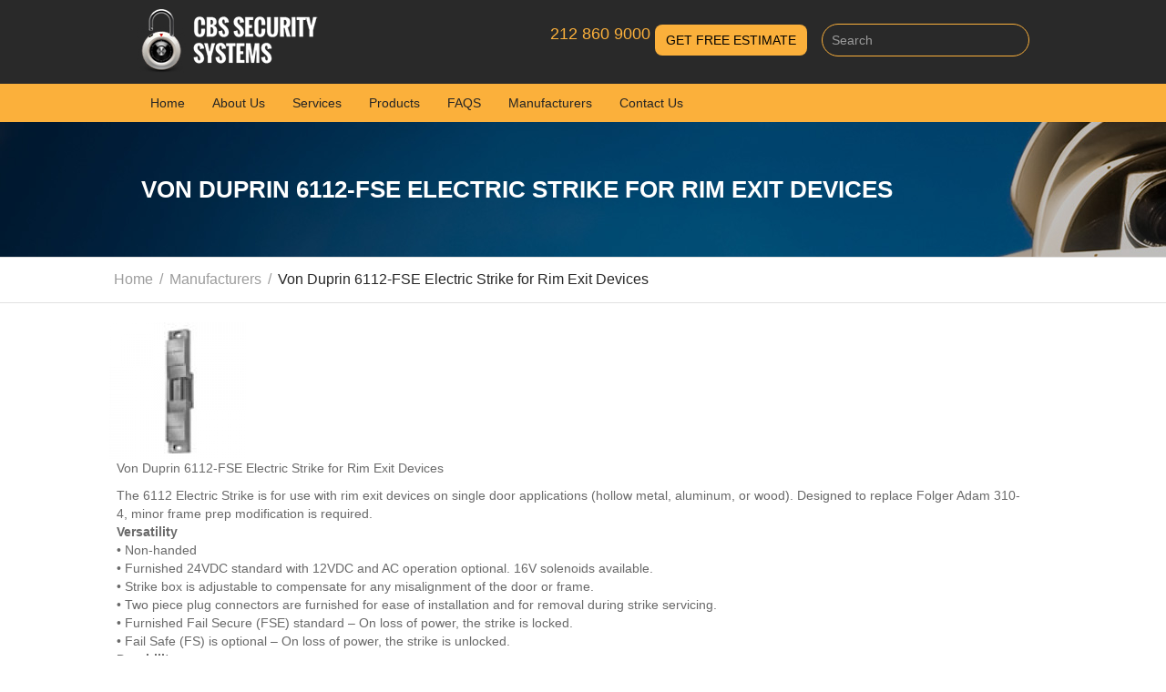

--- FILE ---
content_type: text/html; charset=UTF-8
request_url: https://www.cbssecuritysystems.com/manufact/von-duprin-6112-fse-electric-strike-for-rim-exit-devices/
body_size: 8610
content:
<!DOCTYPE html>
<html lang="en-US" prefix="og: http://ogp.me/ns#" class="no-js">
<head>
<meta charset="UTF-8">   
<meta name="viewport" content="width=device-width, initial-scale=1">
<link rel="profile" href="https://gmpg.org/xfn/11">
<link rel="icon" href="https://www.cbssecuritysystems.com/wp-content/themes/locksmithnyc/images/favicon.ico" type="image/x-icon">
<link rel="pingback" href="https://www.cbssecuritysystems.com/xmlrpc.php">
<!-- <link rel="stylesheet" href="https://www.cbssecuritysystems.com/wp-content/themes/locksmithnyc/css/bootstrap.css"> -->
<!-- <link rel="stylesheet" href="https://www.cbssecuritysystems.com/wp-content/themes/locksmithnyc/css/responsive.css"> -->
<!-- <link rel="stylesheet" href="https://www.cbssecuritysystems.com/wp-content/themes/locksmithnyc/css/camera.css"> -->
<!-- <link rel="stylesheet" href="https://www.cbssecuritysystems.com/wp-content/themes/locksmithnyc/css/flexslider.css"> -->
<!-- <link rel="stylesheet" href="https://www.cbssecuritysystems.com/wp-content/themes/locksmithnyc/css/owl.carousel.css"> -->
<!-- <link rel="stylesheet" href="https://www.cbssecuritysystems.com/wp-content/themes/locksmithnyc/css/owl.theme.css"> -->
<!-- <link rel="stylesheet" href="https://www.cbssecuritysystems.com/wp-content/themes/locksmithnyc/css/font-awesome.css"> -->
<!-- <link rel="stylesheet" href="https://www.cbssecuritysystems.com/wp-content/themes/locksmithnyc/css/cherry-plugin.css"> -->
<!-- <link rel="stylesheet" href="https://www.cbssecuritysystems.com/wp-content/themes/locksmithnyc/css/style2.css"> -->
<!-- <link rel="stylesheet" href="https://www.cbssecuritysystems.com/wp-content/themes/locksmithnyc/css/font-awesome.css"> -->
<!-- <link rel="stylesheet" href="https://www.cbssecuritysystems.com/wp-content/themes/locksmithnyc/css/cherry-plugin.css"> -->
<!-- <link rel="stylesheet" href="https://www.cbssecuritysystems.com/wp-content/themes/locksmithnyc/css/inner.css"> -->
<script>(function(html){html.className = html.className.replace(/\bno-js\b/,'js')})(document.documentElement);</script>
<title>Von Duprin 6112-FSE Electric Strike for Rim Exit Devices - locksmithnyc</title>
<meta name='robots' content='max-image-preview:large' />
<!-- This site is optimized with the Yoast SEO plugin v10.0 - https://yoast.com/wordpress/plugins/seo/ -->
<link rel="canonical" href="https://www.cbssecuritysystems.com/manufact/von-duprin-6112-fse-electric-strike-for-rim-exit-devices/" />
<meta property="og:locale" content="en_US" />
<meta property="og:type" content="article" />
<meta property="og:title" content="Von Duprin 6112-FSE Electric Strike for Rim Exit Devices - locksmithnyc" />
<meta property="og:description" content="Von Duprin 6112-FSE Electric Strike for Rim Exit Devices" />
<meta property="og:url" content="https://www.cbssecuritysystems.com/manufact/von-duprin-6112-fse-electric-strike-for-rim-exit-devices/" />
<meta property="og:site_name" content="locksmithnyc" />
<meta name="twitter:card" content="summary" />
<meta name="twitter:description" content="Von Duprin 6112-FSE Electric Strike for Rim Exit Devices" />
<meta name="twitter:title" content="Von Duprin 6112-FSE Electric Strike for Rim Exit Devices - locksmithnyc" />
<meta name="twitter:image" content="https://www.cbssecuritysystems.com/wp-content/uploads/2016/03/9-7.jpg" />
<script type='application/ld+json'>{"@context":"https://schema.org","@type":"BreadcrumbList","itemListElement":[{"@type":"ListItem","position":1,"item":{"@id":"https://www.cbssecuritysystems.com/","name":"Home"}},{"@type":"ListItem","position":2,"item":{"@id":"https://www.cbssecuritysystems.com/manufact/","name":"Manufacturers"}},{"@type":"ListItem","position":3,"item":{"@id":"https://www.cbssecuritysystems.com/manufact/von-duprin-6112-fse-electric-strike-for-rim-exit-devices/","name":"Von Duprin 6112-FSE Electric Strike for Rim Exit Devices"}}]}</script>
<!-- / Yoast SEO plugin. -->
<link rel='dns-prefetch' href='//fonts.googleapis.com' />
<link rel="alternate" type="application/rss+xml" title="locksmithnyc &raquo; Feed" href="https://www.cbssecuritysystems.com/feed/" />
<link rel="alternate" type="application/rss+xml" title="locksmithnyc &raquo; Comments Feed" href="https://www.cbssecuritysystems.com/comments/feed/" />
<!-- <link rel='stylesheet' id='wp-block-library-css' href='https://www.cbssecuritysystems.com/wp-includes/css/dist/block-library/style.min.css?ver=6.5.5' type='text/css' media='all' /> -->
<link rel="stylesheet" type="text/css" href="//www.cbssecuritysystems.com/wp-content/cache/wpfc-minified/e4bfg21d/hnu8i.css" media="all"/>
<style id='classic-theme-styles-inline-css' type='text/css'>
/*! This file is auto-generated */
.wp-block-button__link{color:#fff;background-color:#32373c;border-radius:9999px;box-shadow:none;text-decoration:none;padding:calc(.667em + 2px) calc(1.333em + 2px);font-size:1.125em}.wp-block-file__button{background:#32373c;color:#fff;text-decoration:none}
</style>
<style id='global-styles-inline-css' type='text/css'>
body{--wp--preset--color--black: #000000;--wp--preset--color--cyan-bluish-gray: #abb8c3;--wp--preset--color--white: #ffffff;--wp--preset--color--pale-pink: #f78da7;--wp--preset--color--vivid-red: #cf2e2e;--wp--preset--color--luminous-vivid-orange: #ff6900;--wp--preset--color--luminous-vivid-amber: #fcb900;--wp--preset--color--light-green-cyan: #7bdcb5;--wp--preset--color--vivid-green-cyan: #00d084;--wp--preset--color--pale-cyan-blue: #8ed1fc;--wp--preset--color--vivid-cyan-blue: #0693e3;--wp--preset--color--vivid-purple: #9b51e0;--wp--preset--gradient--vivid-cyan-blue-to-vivid-purple: linear-gradient(135deg,rgba(6,147,227,1) 0%,rgb(155,81,224) 100%);--wp--preset--gradient--light-green-cyan-to-vivid-green-cyan: linear-gradient(135deg,rgb(122,220,180) 0%,rgb(0,208,130) 100%);--wp--preset--gradient--luminous-vivid-amber-to-luminous-vivid-orange: linear-gradient(135deg,rgba(252,185,0,1) 0%,rgba(255,105,0,1) 100%);--wp--preset--gradient--luminous-vivid-orange-to-vivid-red: linear-gradient(135deg,rgba(255,105,0,1) 0%,rgb(207,46,46) 100%);--wp--preset--gradient--very-light-gray-to-cyan-bluish-gray: linear-gradient(135deg,rgb(238,238,238) 0%,rgb(169,184,195) 100%);--wp--preset--gradient--cool-to-warm-spectrum: linear-gradient(135deg,rgb(74,234,220) 0%,rgb(151,120,209) 20%,rgb(207,42,186) 40%,rgb(238,44,130) 60%,rgb(251,105,98) 80%,rgb(254,248,76) 100%);--wp--preset--gradient--blush-light-purple: linear-gradient(135deg,rgb(255,206,236) 0%,rgb(152,150,240) 100%);--wp--preset--gradient--blush-bordeaux: linear-gradient(135deg,rgb(254,205,165) 0%,rgb(254,45,45) 50%,rgb(107,0,62) 100%);--wp--preset--gradient--luminous-dusk: linear-gradient(135deg,rgb(255,203,112) 0%,rgb(199,81,192) 50%,rgb(65,88,208) 100%);--wp--preset--gradient--pale-ocean: linear-gradient(135deg,rgb(255,245,203) 0%,rgb(182,227,212) 50%,rgb(51,167,181) 100%);--wp--preset--gradient--electric-grass: linear-gradient(135deg,rgb(202,248,128) 0%,rgb(113,206,126) 100%);--wp--preset--gradient--midnight: linear-gradient(135deg,rgb(2,3,129) 0%,rgb(40,116,252) 100%);--wp--preset--font-size--small: 13px;--wp--preset--font-size--medium: 20px;--wp--preset--font-size--large: 36px;--wp--preset--font-size--x-large: 42px;--wp--preset--spacing--20: 0.44rem;--wp--preset--spacing--30: 0.67rem;--wp--preset--spacing--40: 1rem;--wp--preset--spacing--50: 1.5rem;--wp--preset--spacing--60: 2.25rem;--wp--preset--spacing--70: 3.38rem;--wp--preset--spacing--80: 5.06rem;--wp--preset--shadow--natural: 6px 6px 9px rgba(0, 0, 0, 0.2);--wp--preset--shadow--deep: 12px 12px 50px rgba(0, 0, 0, 0.4);--wp--preset--shadow--sharp: 6px 6px 0px rgba(0, 0, 0, 0.2);--wp--preset--shadow--outlined: 6px 6px 0px -3px rgba(255, 255, 255, 1), 6px 6px rgba(0, 0, 0, 1);--wp--preset--shadow--crisp: 6px 6px 0px rgba(0, 0, 0, 1);}:where(.is-layout-flex){gap: 0.5em;}:where(.is-layout-grid){gap: 0.5em;}body .is-layout-flex{display: flex;}body .is-layout-flex{flex-wrap: wrap;align-items: center;}body .is-layout-flex > *{margin: 0;}body .is-layout-grid{display: grid;}body .is-layout-grid > *{margin: 0;}:where(.wp-block-columns.is-layout-flex){gap: 2em;}:where(.wp-block-columns.is-layout-grid){gap: 2em;}:where(.wp-block-post-template.is-layout-flex){gap: 1.25em;}:where(.wp-block-post-template.is-layout-grid){gap: 1.25em;}.has-black-color{color: var(--wp--preset--color--black) !important;}.has-cyan-bluish-gray-color{color: var(--wp--preset--color--cyan-bluish-gray) !important;}.has-white-color{color: var(--wp--preset--color--white) !important;}.has-pale-pink-color{color: var(--wp--preset--color--pale-pink) !important;}.has-vivid-red-color{color: var(--wp--preset--color--vivid-red) !important;}.has-luminous-vivid-orange-color{color: var(--wp--preset--color--luminous-vivid-orange) !important;}.has-luminous-vivid-amber-color{color: var(--wp--preset--color--luminous-vivid-amber) !important;}.has-light-green-cyan-color{color: var(--wp--preset--color--light-green-cyan) !important;}.has-vivid-green-cyan-color{color: var(--wp--preset--color--vivid-green-cyan) !important;}.has-pale-cyan-blue-color{color: var(--wp--preset--color--pale-cyan-blue) !important;}.has-vivid-cyan-blue-color{color: var(--wp--preset--color--vivid-cyan-blue) !important;}.has-vivid-purple-color{color: var(--wp--preset--color--vivid-purple) !important;}.has-black-background-color{background-color: var(--wp--preset--color--black) !important;}.has-cyan-bluish-gray-background-color{background-color: var(--wp--preset--color--cyan-bluish-gray) !important;}.has-white-background-color{background-color: var(--wp--preset--color--white) !important;}.has-pale-pink-background-color{background-color: var(--wp--preset--color--pale-pink) !important;}.has-vivid-red-background-color{background-color: var(--wp--preset--color--vivid-red) !important;}.has-luminous-vivid-orange-background-color{background-color: var(--wp--preset--color--luminous-vivid-orange) !important;}.has-luminous-vivid-amber-background-color{background-color: var(--wp--preset--color--luminous-vivid-amber) !important;}.has-light-green-cyan-background-color{background-color: var(--wp--preset--color--light-green-cyan) !important;}.has-vivid-green-cyan-background-color{background-color: var(--wp--preset--color--vivid-green-cyan) !important;}.has-pale-cyan-blue-background-color{background-color: var(--wp--preset--color--pale-cyan-blue) !important;}.has-vivid-cyan-blue-background-color{background-color: var(--wp--preset--color--vivid-cyan-blue) !important;}.has-vivid-purple-background-color{background-color: var(--wp--preset--color--vivid-purple) !important;}.has-black-border-color{border-color: var(--wp--preset--color--black) !important;}.has-cyan-bluish-gray-border-color{border-color: var(--wp--preset--color--cyan-bluish-gray) !important;}.has-white-border-color{border-color: var(--wp--preset--color--white) !important;}.has-pale-pink-border-color{border-color: var(--wp--preset--color--pale-pink) !important;}.has-vivid-red-border-color{border-color: var(--wp--preset--color--vivid-red) !important;}.has-luminous-vivid-orange-border-color{border-color: var(--wp--preset--color--luminous-vivid-orange) !important;}.has-luminous-vivid-amber-border-color{border-color: var(--wp--preset--color--luminous-vivid-amber) !important;}.has-light-green-cyan-border-color{border-color: var(--wp--preset--color--light-green-cyan) !important;}.has-vivid-green-cyan-border-color{border-color: var(--wp--preset--color--vivid-green-cyan) !important;}.has-pale-cyan-blue-border-color{border-color: var(--wp--preset--color--pale-cyan-blue) !important;}.has-vivid-cyan-blue-border-color{border-color: var(--wp--preset--color--vivid-cyan-blue) !important;}.has-vivid-purple-border-color{border-color: var(--wp--preset--color--vivid-purple) !important;}.has-vivid-cyan-blue-to-vivid-purple-gradient-background{background: var(--wp--preset--gradient--vivid-cyan-blue-to-vivid-purple) !important;}.has-light-green-cyan-to-vivid-green-cyan-gradient-background{background: var(--wp--preset--gradient--light-green-cyan-to-vivid-green-cyan) !important;}.has-luminous-vivid-amber-to-luminous-vivid-orange-gradient-background{background: var(--wp--preset--gradient--luminous-vivid-amber-to-luminous-vivid-orange) !important;}.has-luminous-vivid-orange-to-vivid-red-gradient-background{background: var(--wp--preset--gradient--luminous-vivid-orange-to-vivid-red) !important;}.has-very-light-gray-to-cyan-bluish-gray-gradient-background{background: var(--wp--preset--gradient--very-light-gray-to-cyan-bluish-gray) !important;}.has-cool-to-warm-spectrum-gradient-background{background: var(--wp--preset--gradient--cool-to-warm-spectrum) !important;}.has-blush-light-purple-gradient-background{background: var(--wp--preset--gradient--blush-light-purple) !important;}.has-blush-bordeaux-gradient-background{background: var(--wp--preset--gradient--blush-bordeaux) !important;}.has-luminous-dusk-gradient-background{background: var(--wp--preset--gradient--luminous-dusk) !important;}.has-pale-ocean-gradient-background{background: var(--wp--preset--gradient--pale-ocean) !important;}.has-electric-grass-gradient-background{background: var(--wp--preset--gradient--electric-grass) !important;}.has-midnight-gradient-background{background: var(--wp--preset--gradient--midnight) !important;}.has-small-font-size{font-size: var(--wp--preset--font-size--small) !important;}.has-medium-font-size{font-size: var(--wp--preset--font-size--medium) !important;}.has-large-font-size{font-size: var(--wp--preset--font-size--large) !important;}.has-x-large-font-size{font-size: var(--wp--preset--font-size--x-large) !important;}
.wp-block-navigation a:where(:not(.wp-element-button)){color: inherit;}
:where(.wp-block-post-template.is-layout-flex){gap: 1.25em;}:where(.wp-block-post-template.is-layout-grid){gap: 1.25em;}
:where(.wp-block-columns.is-layout-flex){gap: 2em;}:where(.wp-block-columns.is-layout-grid){gap: 2em;}
.wp-block-pullquote{font-size: 1.5em;line-height: 1.6;}
</style>
<!-- <link rel='stylesheet' id='contact-form-7-css' href='https://www.cbssecuritysystems.com/wp-content/plugins/contact-form-7/includes/css/styles.css?ver=5.1.1' type='text/css' media='all' /> -->
<link rel="stylesheet" type="text/css" href="//www.cbssecuritysystems.com/wp-content/cache/wpfc-minified/g2och318/bub0g.css" media="all"/>
<link rel='stylesheet' id='twentysixteen-fonts-css' href='https://fonts.googleapis.com/css?family=Merriweather%3A400%2C700%2C900%2C400italic%2C700italic%2C900italic%7CMontserrat%3A400%2C700%7CInconsolata%3A400&#038;subset=latin%2Clatin-ext' type='text/css' media='all' />
<!-- <link rel='stylesheet' id='genericons-css' href='https://www.cbssecuritysystems.com/wp-content/themes/locksmithnyc/genericons/genericons.css?ver=3.4.1' type='text/css' media='all' /> -->
<!-- <link rel='stylesheet' id='twentysixteen-style-css' href='https://www.cbssecuritysystems.com/wp-content/themes/locksmithnyc/style.css?ver=6.5.5' type='text/css' media='all' /> -->
<link rel="stylesheet" type="text/css" href="//www.cbssecuritysystems.com/wp-content/cache/wpfc-minified/2dj36vah/bub0g.css" media="all"/>
<!--[if lt IE 10]>
<link rel='stylesheet' id='twentysixteen-ie-css' href='https://www.cbssecuritysystems.com/wp-content/themes/locksmithnyc/css/ie.css?ver=20150825' type='text/css' media='all' />
<![endif]-->
<!--[if lt IE 9]>
<link rel='stylesheet' id='twentysixteen-ie8-css' href='https://www.cbssecuritysystems.com/wp-content/themes/locksmithnyc/css/ie8.css?ver=20150825' type='text/css' media='all' />
<![endif]-->
<!--[if lt IE 8]>
<link rel='stylesheet' id='twentysixteen-ie7-css' href='https://www.cbssecuritysystems.com/wp-content/themes/locksmithnyc/css/ie7.css?ver=20150825' type='text/css' media='all' />
<![endif]-->
<script>if (document.location.protocol != "https:") {document.location = document.URL.replace(/^http:/i, "https:");}</script><script type="text/javascript" src="https://www.cbssecuritysystems.com/wp-includes/js/jquery/jquery.min.js?ver=3.7.1" id="jquery-core-js"></script>
<script type="text/javascript" src="https://www.cbssecuritysystems.com/wp-includes/js/jquery/jquery-migrate.min.js?ver=3.4.1" id="jquery-migrate-js"></script>
<!--[if lt IE 9]>
<script type="text/javascript" src="https://www.cbssecuritysystems.com/wp-content/themes/locksmithnyc/js/html5.js?ver=3.7.3" id="twentysixteen-html5-js"></script>
<![endif]-->
<link rel="https://api.w.org/" href="https://www.cbssecuritysystems.com/wp-json/" /><link rel="EditURI" type="application/rsd+xml" title="RSD" href="https://www.cbssecuritysystems.com/xmlrpc.php?rsd" />
<meta name="generator" content="WordPress 6.5.5" />
<link rel='shortlink' href='https://www.cbssecuritysystems.com/?p=1559' />
<link rel="alternate" type="application/json+oembed" href="https://www.cbssecuritysystems.com/wp-json/oembed/1.0/embed?url=https%3A%2F%2Fwww.cbssecuritysystems.com%2Fmanufact%2Fvon-duprin-6112-fse-electric-strike-for-rim-exit-devices%2F" />
<link rel="alternate" type="text/xml+oembed" href="https://www.cbssecuritysystems.com/wp-json/oembed/1.0/embed?url=https%3A%2F%2Fwww.cbssecuritysystems.com%2Fmanufact%2Fvon-duprin-6112-fse-electric-strike-for-rim-exit-devices%2F&#038;format=xml" />
<style type="text/css">/* =Responsive Map fix
-------------------------------------------------------------- */
.pw_map_canvas img {
max-width: none;
}</style>
<style type="text/css" id="breadcrumb-trail-css">.breadcrumbs .trail-browse,.breadcrumbs .trail-items,.breadcrumbs .trail-items li {display: inline-block;margin:0;padding: 0;border:none;background:transparent;text-indent: 0;}.breadcrumbs .trail-browse {font-size: inherit;font-style:inherit;font-weight: inherit;color: inherit;}.breadcrumbs .trail-items {list-style: none;}.trail-items li::after {content: "\002F";padding: 0 0.5em;}.trail-items li:last-of-type::after {display: none;}</style>
<script src="https://www.cbssecuritysystems.com/wp-content/themes/locksmithnyc/js/validation.js"></script>
<script src="https://www.cbssecuritysystems.com/wp-content/themes/locksmithnyc/js/jquery-1.7.2.min.js"></script>
<script src="https://www.cbssecuritysystems.com/wp-content/themes/locksmithnyc/js/my_script.js"></script>
<script src="https://www.cbssecuritysystems.com/wp-content/themes/locksmithnyc/js/jquery-migrate-1.2.1.min.js"></script>
<script src="https://www.cbssecuritysystems.com/wp-content/themes/locksmithnyc/js/swfobject.js"></script>
<script src="https://www.cbssecuritysystems.com/wp-content/themes/locksmithnyc/js/modernizr.js"></script>
<script src="https://www.cbssecuritysystems.com/wp-content/themes/locksmithnyc/js/jflickrfeed.js"></script>
<script src="https://www.cbssecuritysystems.com/wp-content/themes/locksmithnyc/js/jquery.easing.1.3.js"></script>
<script src="https://www.cbssecuritysystems.com/wp-content/themes/locksmithnyc/js/custom.js"></script>
<script src="https://www.cbssecuritysystems.com/wp-content/themes/locksmithnyc/js/bootstrap.min.js"></script>
<script src="https://www.cbssecuritysystems.com/wp-content/themes/locksmithnyc/js/jquery.elastislide.js"></script>
<script src="https://www.cbssecuritysystems.com/wp-content/themes/locksmithnyc/js/owl.carousel.js"></script>
<script src="https://www.cbssecuritysystems.com/wp-content/themes/locksmithnyc/js/jquery.selectbox.js"></script>
<script>
$(document).ready(function() {
$("#owl-example").owlCarousel({
items : 6,
itemsCustom : false,
itemsDesktop : [1199,4],
itemsDesktopSmall : [980,3],
itemsTablet: [768,2],
itemsTabletSmall: false,
itemsMobile : [479,1],
singleItem : false
}); });
</script>
<script src="https://www.cbssecuritysystems.com/wp-content/themes/locksmithnyc/js/jquery.mobile.customized.min.js"></script>
<script type="text/javascript">
jQuery(function(){
jQuery('.sf-menu').mobileMenu({defaultText: "Navigate to..."});
});
</script>
<script type="text/javascript">
jQuery(function(){
jQuery('ul.sf-menu').superfish({
delay: 1000,
animation: {
opacity: "show",
height: "show"
}, 
speed: "normal", 
autoArrows: false, 
disableHI: true 
});
var viewportmeta = document.querySelector && document.querySelector('meta[name="viewport"]'),
ua = navigator.userAgent,
gestureStart = function () {
viewportmeta.content = "width=device-width, minimum-scale=0.25, maximum-scale=1.6, initial-scale=1.0";
},
scaleFix = function () {
if (viewportmeta && /iPhone|iPad/.test(ua) && !/Opera Mini/.test(ua)) {
viewportmeta.content = "width=device-width, minimum-scale=1.0, maximum-scale=1.0";
document.addEventListener("gesturestart", gestureStart, false);
}
};
scaleFix();
})
</script>
<script>
(function(i,s,o,g,r,a,m){i['GoogleAnalyticsObject']=r;i[r]=i[r]||function(){
(i[r].q=i[r].q||[]).push(arguments)},i[r].l=1*new Date();a=s.createElement(o),
m=s.getElementsByTagName(o)[0];a.async=1;a.src=g;m.parentNode.insertBefore(a,m)
})(window,document,'script','https://www.google-analytics.com/analytics.js','ga');
ga('create', 'UA-77256097-1', 'auto');
ga('send', 'pageview');
</script>
<meta name="google-site-verification" content="8xpZURlsQjdV_wk-3-xQHrwXZKL-5zS5SIyp6fvU4i8" />
<!-- Global site tag (gtag.js) - AdWords: 1072463359 -->
<script async src="https://www.googletagmanager.com/gtag/js?id=AW-1072463359"></script>
<script>
window.dataLayer = window.dataLayer || [];
function gtag(){dataLayer.push(arguments);}
gtag('js', new Date());
gtag('config', 'AW-1072463359');
</script>
</head>
<body data-rsssl=1 class="manufact-template-default single single-manufact postid-1559">
<div id="motopress-main" class="main-holder">
<div class="motopress-wrapper top_bar">
<div class="container">
<div class="logo pull-left"> <a href="https://www.cbssecuritysystems.com" class="logo_h logo_h__img">
<img alt="Logo" src="https://www.cbssecuritysystems.com/wp-content/uploads/2015/12/logo-2-1.png"></a>
</div>
<div class="pull-right">
<p>212 860 9000 <a class="btn btn-primary btn-normal btn-inline get" title="View Details" href="https://www.cbssecuritysystems.com/get-free-estimate/" target="_self">Get Free Estimate</a></p>
<form id="searchform" method="get" action="https://www.cbssecuritysystems.com/">
<input type="text" name="s" id="s" class="textbox" value="Search" onfocus="if(this.value==this.defaultValue)this.value='';" onblur="if(this.value=='')this.value=this.defaultValue;" />
</form>
</div>
</div>
</div>
<header class="motopress-wrapper header">
<div class="container">
<div class="">
<div class="span12 m-n">
<div class="">
<div class="span12 m-n">
<div data-motopress-type="static" data-motopress-static-file="static/static-nav.php">
<nav class="nav nav__primary clearfix">
<ul id="topnav" class="sf-menu"><li id="menu-item-9" class="menu-item menu-item-type-custom menu-item-object-custom menu-item-home menu-item-9"><a href="https://www.cbssecuritysystems.com/">Home</a></li>
<li id="menu-item-34" class="menu-item menu-item-type-post_type menu-item-object-page menu-item-34"><a href="https://www.cbssecuritysystems.com/about-us/">About Us</a></li>
<li id="menu-item-47" class="menu-item menu-item-type-post_type menu-item-object-page menu-item-47"><a href="https://www.cbssecuritysystems.com/services/">Services</a></li>
<li id="menu-item-89" class="menu-item menu-item-type-custom menu-item-object-custom menu-item-89"><a href="https://www.cbssecuritysystems.com/products/">Products</a></li>
<li id="menu-item-13" class="menu-item menu-item-type-post_type menu-item-object-page menu-item-13"><a href="https://www.cbssecuritysystems.com/faq/">FAQS</a></li>
<li id="menu-item-28" class="menu-item menu-item-type-post_type menu-item-object-page menu-item-28"><a href="https://www.cbssecuritysystems.com/manufacturers/">Manufacturers</a></li>
<li id="menu-item-37" class="menu-item menu-item-type-post_type menu-item-object-page menu-item-37"><a href="https://www.cbssecuritysystems.com/contact-us/">Contact Us</a></li>
</ul>                </nav>
</div>
</div>
</div>
</div>
</div>
</div>
</header>
<div class="title_blk">
<div class="container">
<div class="row">
<div class="span12">
<h1>Von Duprin 6112-FSE Electric Strike for Rim Exit Devices</h1>
</div>
</div>
</div>
</div>
<section class="title-section">
<div class="container">
<div class="row">
<ul class="breadcrumb breadcrumb__t">
<li><a href="https://www.cbssecuritysystems.com">Home</a></li>
<li class="divider"></li> 
<li><a href="https://www.cbssecuritysystems.com/manufacturers/">Manufacturers</a></li>
<li class="divider"></li> 
<li class="active">Von Duprin 6112-FSE Electric Strike for Rim Exit Devices</li>
</ul>  
</div>
</div>
</section>
<section class="content-section">
<div class="container estimate">
<div class="row m-b">
<div><img width="150" height="150" src="https://www.cbssecuritysystems.com/wp-content/uploads/2016/03/9-7.jpg" class="attachment-full size-full wp-post-image" alt="Locksmith In New York" decoding="async" /></div>
<p>Von Duprin 6112-FSE Electric Strike for Rim Exit Devices</p>
<p>The 6112 Electric Strike is for use with rim exit devices on single door applications (hollow metal, aluminum, or wood). Designed to replace Folger Adam 310-4, minor frame prep modification is required.<br />
<strong>Versatility</strong><br />
• Non-handed<br />
• Furnished 24VDC standard with 12VDC and AC operation optional. 16V solenoids available.<br />
• Strike box is adjustable to compensate for any misalignment of the door or frame.<br />
• Two piece plug connectors are furnished for ease of installation and for removal during strike servicing.<br />
• Furnished Fail Secure (FSE) standard &#8211; On loss of power, the strike is locked.<br />
• Fail Safe (FS) is optional &#8211; On loss of power, the strike is unlocked.<br />
<strong>Durability</strong><strong><br />
</strong>Developed with Von Duprin&#8217;s high standards and engineering expertise.<br />
• Heavy-duty stainless steel construction.<br />
• Tested to over 250,000 cycles.<br />
• 1500 lbs. holding strength.<br />
• 70 lbs. impact strength.</p>
<!--- form            -->
<hr>
<form action="" method="post" class="wpcf7-form" >
<div class="row-fluid">
<p class="span4 field"><span class="wpcf7-form-control-wrap your-name">
<input type="text" name="your_name" value="" size="40" aria-required="true" aria-invalid="false" placeholder="Name:"/>
</span> </p>
<p class="span4 field"><span class="wpcf7-form-control-wrap your-email">
<input type="email" name="your_email" value="" size="40"  aria-required="true" aria-invalid="false" placeholder="E-mail:"/>
</span> </p>
<p class="span4 field"><span class="wpcf7-form-control-wrap your-phone">
<input type="text" name="your_phone" value="" size="40"  aria-invalid="false" placeholder="Phone:"/>
</span> </p>
</div>
<div class="row-fluid">
<p class="span3"><span class="wpcf7-form-control-wrap your-name">
<select class="i-text" name="request_job_type">
<option>Job Type</option>
<option>Residential Locks</option>
<option>Commercial Locks</option><option>Safes</option><option>Gates</option><option>Doors</option><option>CCTV</option><option>Intercom systems</option><option>Access control</option><option>Installation</option><option>Other</option>
</select>
</span> </p>
<p class="span3"><span class="wpcf7-form-control-wrap your-email">
<select class="i-text" name="request_location_type">
<option>Location Type</option>
<option>Apartment</option>
<option>House</option><option>Office</option><option>Retail</option><option>Warehouse</option><option>Other</option>
</select>
</span> </p>
<p class="span3">
<span class="wpcf7-form-control-wrap your-phone">
<select class="i-text" name="request_referrer">
<option>How did you hear about us?</option>
<option>Yahoo</option>
<option>Google</option><option>Other search engine</option><option>Yellow pages</option><option>Other printed advertisement</option><option>Friend</option><option>Other</option>
</select>
</span> </p>
</div>
<p class="field"><span class="wpcf7-form-control-wrap your-message">
<textarea name="your-message" cols="40" rows="10"  aria-invalid="false" placeholder="Job Details:"></textarea>
</span> </p>
<p class="submit-wrap">
<input type="reset" value="clear" class="btn btn-primary"/>
<input type="submit" value="Send Estimate" name="sub" id="sub" class="wpcf7-form-control wpcf7-submit btn btn-primary"/>
</p>
</form>
</div>
</div>
</section>  
<!-- Footer Begin -->
<div class="client_blk">
<div class="container">
<div class="row">
<div class="span12 client">
<h2>Manufacturers</h2>
<div id="owl-example" class="owl-carousel">
<div><a href="https://www.cbssecuritysystems.com/genre/adams-rite/"><img width="132" height="39" src="https://www.cbssecuritysystems.com/wp-content/uploads/2015/12/1-2.jpg" class="attachment-medium size-medium" alt="Locksmith New York City" decoding="async" loading="lazy" /> </a> </div>
<div><a href="https://www.cbssecuritysystems.com/genre/aiphone/"><img width="140" height="20" src="https://www.cbssecuritysystems.com/wp-content/uploads/2015/12/aiphone.jpg" class="attachment-medium size-medium" alt="aiphone" decoding="async" loading="lazy" /> </a> </div>
<div><a href="https://www.cbssecuritysystems.com/genre/alarm-lock/"><img width="90" height="56" src="https://www.cbssecuritysystems.com/wp-content/uploads/2015/12/alarm.jpg" class="attachment-medium size-medium" alt="alarm" decoding="async" loading="lazy" /> </a> </div>
<div><a href="https://www.cbssecuritysystems.com/genre/alpha/"><img width="92" height="23" src="https://www.cbssecuritysystems.com/wp-content/uploads/2015/12/alpha.jpg" class="attachment-medium size-medium" alt="Lock Smith NYC" decoding="async" loading="lazy" /> </a> </div>
<div><a href="https://www.cbssecuritysystems.com/genre/alpha-communication/"><img width="92" height="23" src="https://www.cbssecuritysystems.com/wp-content/uploads/2015/12/alpha-1.jpg" class="attachment-medium size-medium" alt="Lock Smith NYC" decoding="async" loading="lazy" /> </a> </div>
<div><a href="https://www.cbssecuritysystems.com/genre/baldwin/"><img width="108" height="40" src="https://www.cbssecuritysystems.com/wp-content/uploads/2015/12/baldwin.jpg" class="attachment-medium size-medium" alt="baldwin" decoding="async" loading="lazy" /> </a> </div>
<div><a href="https://www.cbssecuritysystems.com/genre/cal-royal-products-inc/"><img width="160" height="161" src="https://www.cbssecuritysystems.com/wp-content/uploads/2015/12/cal-royal.jpg" class="attachment-medium size-medium" alt="Lock Smith NYC" decoding="async" loading="lazy" srcset="https://www.cbssecuritysystems.com/wp-content/uploads/2015/12/cal-royal.jpg 160w, https://www.cbssecuritysystems.com/wp-content/uploads/2015/12/cal-royal-150x150.jpg 150w" sizes="(max-width: 160px) 85vw, 160px" /> </a> </div>
<div><a href="https://www.cbssecuritysystems.com/genre/camden-door-controls/"><img width="176" height="62" src="https://www.cbssecuritysystems.com/wp-content/uploads/2015/12/camden.gif" class="attachment-medium size-medium" alt="Lock Smith NYC" decoding="async" loading="lazy" /> </a> </div>
<div><a href="https://www.cbssecuritysystems.com/genre/detex/"><img width="130" height="26" src="https://www.cbssecuritysystems.com/wp-content/uploads/2015/12/detex.jpg" class="attachment-medium size-medium" alt="detex" decoding="async" loading="lazy" /> </a> </div>
<div><a href="https://www.cbssecuritysystems.com/genre/doorking/"><img width="139" height="52" src="https://www.cbssecuritysystems.com/wp-content/uploads/2015/12/doorking.jpg" class="attachment-medium size-medium" alt="Lock Smith NYC" decoding="async" loading="lazy" /> </a> </div>
<div><a href="https://www.cbssecuritysystems.com/genre/elbex/"><img width="82" height="24" src="https://www.cbssecuritysystems.com/wp-content/uploads/2015/12/elbex.jpg" class="attachment-medium size-medium" alt="elbex" decoding="async" loading="lazy" /> </a> </div>
<div><a href="https://www.cbssecuritysystems.com/genre/elvox/"><img width="100" height="31" src="https://www.cbssecuritysystems.com/wp-content/uploads/2015/12/elbox.jpg" class="attachment-medium size-medium" alt="elbox" decoding="async" loading="lazy" /> </a> </div>
<div><a href="https://www.cbssecuritysystems.com/genre/folger-adam/"><img width="132" height="41" src="https://www.cbssecuritysystems.com/wp-content/uploads/2015/12/folger.jpg" class="attachment-medium size-medium" alt="folger" decoding="async" loading="lazy" /> </a> </div>
<div><a href="https://www.cbssecuritysystems.com/genre/global-door-control/"><img width="76" height="115" src="https://www.cbssecuritysystems.com/wp-content/uploads/2015/12/global.jpg" class="attachment-medium size-medium" alt="Lock Smith NYC" decoding="async" loading="lazy" /> </a> </div>
<div><a href="https://www.cbssecuritysystems.com/genre/hes-electric-strike/"><img width="95" height="60" src="https://www.cbssecuritysystems.com/wp-content/uploads/2015/12/hes.jpg" class="attachment-medium size-medium" alt="Lock Smith NYC" decoding="async" loading="lazy" /> </a> </div>
<div><a href="https://www.cbssecuritysystems.com/genre/iei/"><img width="92" height="79" src="https://www.cbssecuritysystems.com/wp-content/uploads/2015/12/iei.jpg" class="attachment-medium size-medium" alt="Lock Smith NYC" decoding="async" loading="lazy" /> </a> </div>
<div><a href="https://www.cbssecuritysystems.com/genre/kabaunican/"><img width="168" height="99" src="https://www.cbssecuritysystems.com/wp-content/uploads/2015/12/kaba.gif" class="attachment-medium size-medium" alt="Lock Smith NYC" decoding="async" loading="lazy" /> </a> </div>
<div><a href="https://www.cbssecuritysystems.com/genre/keri/"><img width="100" height="38" src="https://www.cbssecuritysystems.com/wp-content/uploads/2015/12/keri.gif" class="attachment-medium size-medium" alt="Lock Smith NYC" decoding="async" loading="lazy" /> </a> </div>
<div><a href="https://www.cbssecuritysystems.com/genre/lcn/"><img width="75" height="30" src="https://www.cbssecuritysystems.com/wp-content/uploads/2015/12/lcn.jpg" class="attachment-medium size-medium" alt="lcn" decoding="async" loading="lazy" /> </a> </div>
<div><a href="https://www.cbssecuritysystems.com/genre/leedan/"><img width="75" height="33" src="https://www.cbssecuritysystems.com/wp-content/uploads/2015/12/leedan.jpg" class="attachment-medium size-medium" alt="Lock Smith NYC" decoding="async" loading="lazy" /> </a> </div>
<div><a href="https://www.cbssecuritysystems.com/genre/medeco/"><img width="108" height="37" src="https://www.cbssecuritysystems.com/wp-content/uploads/2015/12/medeco.jpg" class="attachment-medium size-medium" alt="Emergency Locksmith NYC" decoding="async" loading="lazy" /> </a> </div>
<div><a href="https://www.cbssecuritysystems.com/genre/norton/"><img width="102" height="40" src="https://www.cbssecuritysystems.com/wp-content/uploads/2015/12/norton.jpg" class="attachment-medium size-medium" alt="Locksmith New York City" decoding="async" loading="lazy" /> </a> </div>
<div><a href="https://www.cbssecuritysystems.com/genre/omnia/"><img width="107" height="41" src="https://www.cbssecuritysystems.com/wp-content/uploads/2015/12/omnia.jpg" class="attachment-medium size-medium" alt="Locksmith New York City" decoding="async" loading="lazy" /> </a> </div>
<div><a href="https://www.cbssecuritysystems.com/genre/schlage/"><img width="132" height="31" src="https://www.cbssecuritysystems.com/wp-content/uploads/2015/12/schlage.jpg" class="attachment-medium size-medium" alt="Lock Smith NYC" decoding="async" loading="lazy" /> </a> </div>
<div><a href="https://www.cbssecuritysystems.com/genre/securitech/"><img width="139" height="29" src="https://www.cbssecuritysystems.com/wp-content/uploads/2015/12/securitch.jpg" class="attachment-medium size-medium" alt="Lock Smith NYC" decoding="async" loading="lazy" /> </a> </div>
<div><a href="https://www.cbssecuritysystems.com/genre/segal/"><img width="135" height="45" src="https://www.cbssecuritysystems.com/wp-content/uploads/2015/12/segal.jpg" class="attachment-medium size-medium" alt="Lock Smith NYC" decoding="async" loading="lazy" /> </a> </div>
<div><a href="https://www.cbssecuritysystems.com/genre/siedle/"><img width="136" height="25" src="https://www.cbssecuritysystems.com/wp-content/uploads/2015/12/sedile.jpg" class="attachment-medium size-medium" alt="Lock Smith NYC" decoding="async" loading="lazy" /> </a> </div>
<div><a href="https://www.cbssecuritysystems.com/genre/trine/"><img width="77" height="62" src="https://www.cbssecuritysystems.com/wp-content/uploads/2015/12/trine.gif" class="attachment-medium size-medium" alt="Lock Smith NYC" decoding="async" loading="lazy" /> </a> </div>
<div><a href="https://www.cbssecuritysystems.com/genre/von-duprin/"><img width="136" height="22" src="https://www.cbssecuritysystems.com/wp-content/uploads/2015/12/von.jpg" class="attachment-medium size-medium" alt="Lock Smith NYC" decoding="async" loading="lazy" /> </a> </div>
<div><a href="https://www.cbssecuritysystems.com/genre/yale/"><img width="60" height="60" src="https://www.cbssecuritysystems.com/wp-content/uploads/2015/12/l44.png" class="attachment-medium size-medium" alt="144" decoding="async" loading="lazy" /> </a> </div>
</div>
</div>
</div>
</div>
</div>
<footer class="motopress-wrapper footer">
<div class="container">
<div class="row">
<div class="span12" data-motopress-wrapper-file="https://www.cbssecuritysystems.com/wp-content/themes/locksmithnyc/wrapper/wrapper-footer.php" data-motopress-wrapper-type="footer" data-motopress-id="564cc880a3a7b">
<div class="footer-widgets">
<div class="row">
<div class="span3" data-motopress-type="dynamic-sidebar" data-motopress-sidebar-id="footer-sidebar-1">
<section id="text-2" class="widget widget_text">			<div class="textwidget"><div id="text-7">
<h4>Address : </h4>
<div class="textwidget"><strong>1636 3rd Avenue, <br>New York NY 10128</strong></div>
</div></div>
</section>                <img src="https://www.cbssecuritysystems.com/wp-content/uploads/2016/02/cc-logos.gif">
</div>
<div class="span3" data-motopress-type="dynamic-sidebar" data-motopress-sidebar-id="footer-sidebar-2">
<section id="text-3" class="widget widget_text">			<div class="textwidget"> <div id="text-8">
<h4>Find a Locksmith :</h4>
<div class="textwidget"><strong>212 860 9000</strong></div>
</div></div>
</section>
</div>
<div class="span3" data-motopress-type="dynamic-sidebar" data-motopress-sidebar-id="footer-sidebar-2">
<div id="text-8">
<h4>Locksmith in New York :</h4>
<div class="textwidget">
<span class="selectwrap">
<select name="status" onchange="get_location(this.value)" id="location" class="search-select">
<option value="any" selected="selected">Select location</option>
<option value="https://www.cbssecuritysystems.com/locations/10110/">10110</option>  
<option value="https://www.cbssecuritysystems.com/locations/10109/">10109</option>  
<option value="https://www.cbssecuritysystems.com/locations/10108/">10108</option>  
<option value="https://www.cbssecuritysystems.com/locations/10107/">10107</option>  
<option value="https://www.cbssecuritysystems.com/locations/10106/">10106</option>  
<option value="https://www.cbssecuritysystems.com/locations/10105/">10105</option>  
<option value="https://www.cbssecuritysystems.com/locations/10104/">10104</option>  
<option value="https://www.cbssecuritysystems.com/locations/10103/">10103</option>  
<option value="https://www.cbssecuritysystems.com/locations/10102/">10102</option>  
<option value="https://www.cbssecuritysystems.com/locations/10101/">10101</option>  
<option value="https://www.cbssecuritysystems.com/locations/10099/">10099</option>  
<option value="https://www.cbssecuritysystems.com/locations/10098/">10098</option>  
<option value="https://www.cbssecuritysystems.com/locations/10096/">10096</option>  
<option value="https://www.cbssecuritysystems.com/locations/10095/">10095</option>  
<option value="https://www.cbssecuritysystems.com/locations/10094/">10094</option>  
<option value="https://www.cbssecuritysystems.com/locations/10090/">10090</option>  
<option value="https://www.cbssecuritysystems.com/locations/10087/">10087</option>  
<option value="https://www.cbssecuritysystems.com/locations/10082/">10082</option>  
<option value="https://www.cbssecuritysystems.com/locations/10081/">10081</option>  
<option value="https://www.cbssecuritysystems.com/locations/10080/">10080</option>  
<option value="https://www.cbssecuritysystems.com/locations/10079/">10079</option>  
<option value="https://www.cbssecuritysystems.com/locations/10271/">10271</option>  
<option value="https://www.cbssecuritysystems.com/locations/10128/">10128</option>  
<option value="https://www.cbssecuritysystems.com/locations/10075/">10075</option>  
<option value="https://www.cbssecuritysystems.com/locations/10072/">10072</option>  
<option value="https://www.cbssecuritysystems.com/locations/10069/">10069</option>  
<option value="https://www.cbssecuritysystems.com/locations/10065/">10065</option>  
<option value="https://www.cbssecuritysystems.com/locations/10060/">10060</option>  
<option value="https://www.cbssecuritysystems.com/locations/10055/">10055</option>  
<option value="https://www.cbssecuritysystems.com/locations/10046/">10046</option>  
<option value="https://www.cbssecuritysystems.com/locations/10045/">10045</option>  
<option value="https://www.cbssecuritysystems.com/locations/10041/">10041</option>  
<option value="https://www.cbssecuritysystems.com/locations/10040/">10040</option>  
<option value="https://www.cbssecuritysystems.com/locations/10039/">10039</option>  
<option value="https://www.cbssecuritysystems.com/locations/10038/">10038</option>  
<option value="https://www.cbssecuritysystems.com/locations/10037/">10037</option>  
<option value="https://www.cbssecuritysystems.com/locations/10036/">10036</option>  
<option value="https://www.cbssecuritysystems.com/locations/10035/">10035</option>  
<option value="https://www.cbssecuritysystems.com/locations/10033/">10033</option>  
<option value="https://www.cbssecuritysystems.com/locations/10032/">10032</option>  
<option value="https://www.cbssecuritysystems.com/locations/10031/">10031</option>  
<option value="https://www.cbssecuritysystems.com/locations/10030/">10030</option>  
<option value="https://www.cbssecuritysystems.com/locations/10029/">10029</option>  
<option value="https://www.cbssecuritysystems.com/locations/10028/">10028</option>  
<option value="https://www.cbssecuritysystems.com/locations/10027/">10027</option>  
<option value="https://www.cbssecuritysystems.com/locations/10026/">10026</option>  
<option value="https://www.cbssecuritysystems.com/locations/10025/">10025</option>  
<option value="https://www.cbssecuritysystems.com/locations/10024/">10024</option>  
<option value="https://www.cbssecuritysystems.com/locations/10023/">10023</option>  
<option value="https://www.cbssecuritysystems.com/locations/10022/">10022</option>  
<option value="https://www.cbssecuritysystems.com/locations/10021/">10021</option>  
<option value="https://www.cbssecuritysystems.com/locations/10020/">10020</option>  
<option value="https://www.cbssecuritysystems.com/locations/10019/">10019</option>  
<option value="https://www.cbssecuritysystems.com/locations/10018/">10018</option>  
<option value="https://www.cbssecuritysystems.com/locations/10017/">10017</option>  
<option value="https://www.cbssecuritysystems.com/locations/10016/">10016</option>  
<option value="https://www.cbssecuritysystems.com/locations/10014/">10014</option>  
<option value="https://www.cbssecuritysystems.com/locations/10013/">10013</option>  
<option value="https://www.cbssecuritysystems.com/locations/10012/">10012</option>  
<option value="https://www.cbssecuritysystems.com/locations/10011/">10011</option>  
<option value="https://www.cbssecuritysystems.com/locations/10010/">10010</option>  
<option value="https://www.cbssecuritysystems.com/locations/10009/">10009</option>  
<option value="https://www.cbssecuritysystems.com/locations/10008/">10008</option>  
<option value="https://www.cbssecuritysystems.com/locations/10007/">10007</option>  
<option value="https://www.cbssecuritysystems.com/locations/10006/">10006</option>  
<option value="https://www.cbssecuritysystems.com/locations/10005/">10005</option>  
<option value="https://www.cbssecuritysystems.com/locations/10004/">10004</option>  
<option value="https://www.cbssecuritysystems.com/locations/10003-2/">10003</option>  
<option value="https://www.cbssecuritysystems.com/locations/10002-2/">10002</option>  
<option value="https://www.cbssecuritysystems.com/locations/10001-2/">10001</option>  
</select>
</span>
</div>
</div>
</div>
<div class="span3" data-motopress-type="static" data-motopress-static-file="static/static-social-networks.php">
<section id="text-5" class="widget widget_text">			<div class="textwidget"><div class="social-nets-wrapper">
<ul class="social">
<li><a href="https://www.facebook.com/Locksmithnyc-intercom-1550355031905372/" title="facebook"></a></li>
<li><a href="https://plus.google.com/104714550202424969862" title="google"></a></li>
</ul>
</div></div>
</section>              </div>
</div>
</div>
<div class="copyright">
<div class="row">
<div class="span6" data-motopress-type="static" data-motopress-static-file="static/static-footer-text.php">
<div id="footer-text" class="footer-text"> 
</div>
</div>
<div class="span4 text-right">
</div>
</div>
</div>
</div>
</div>
</div>
</footer>
</div> 
<div id="back-top-wrapper" class="visible-desktop">
<p id="back-top"> <a href="#top"><span></span></a> </p>
</div>
<script type="text/javascript">
function get_location(url){
window.location.href=url;
}
</script>
<script type='text/javascript' src='https://www.cbssecuritysystems.com/wp-content/themes/locksmithnyc/js/superfish.js'></script> 
<script type='text/javascript' src='https://www.cbssecuritysystems.com/wp-content/themes/locksmithnyc/js/jquery.mobilemenu.js'></script> 
<script type='text/javascript' src='https://www.cbssecuritysystems.com/wp-content/themes/locksmithnyc/js/jquery.magnific-popup.min.js'></script> 
<script type='text/javascript' src='https://www.cbssecuritysystems.com/wp-content/themes/locksmithnyc/js/jquery.flexslider-min.js'></script> 
<script type='text/javascript' src='https://www.cbssecuritysystems.com/wp-content/themes/locksmithnyc/js/jquery.zaccordion.min.js'></script> 
<script type='text/javascript' src='https://www.cbssecuritysystems.com/wp-content/themes/locksmithnyc/js/camera.min.js?ver=1.3.4'></script> 
<script type='text/javascript' src='https://www.cbssecuritysystems.com/wp-content/themes/locksmithnyc/js/jquery.debouncedresize.js'></script> 
<script type='text/javascript' src='https://www.cbssecuritysystems.com/wp-content/themes/locksmithnyc/js/jquery.ba-resize.min.js'></script> 
<script type='text/javascript' src='https://www.cbssecuritysystems.com/wp-content/themes/locksmithnyc/js/jquery.isotope.js'></script> 
<script type='text/javascript' src='https://www.cbssecuritysystems.com/wp-content/themes/locksmithnyc/js/cherry-plugin.js'></script> 
<script type="text/javascript" id="contact-form-7-js-extra">
/* <![CDATA[ */
var wpcf7 = {"apiSettings":{"root":"https:\/\/www.cbssecuritysystems.com\/wp-json\/contact-form-7\/v1","namespace":"contact-form-7\/v1"}};
/* ]]> */
</script>
<script type="text/javascript" src="https://www.cbssecuritysystems.com/wp-content/plugins/contact-form-7/includes/js/scripts.js?ver=5.1.1" id="contact-form-7-js"></script>
<script type="text/javascript" src="https://www.cbssecuritysystems.com/wp-content/themes/locksmithnyc/js/skip-link-focus-fix.js?ver=20150825" id="twentysixteen-skip-link-focus-fix-js"></script>
<script type="text/javascript" id="twentysixteen-script-js-extra">
/* <![CDATA[ */
var screenReaderText = {"expand":"expand child menu","collapse":"collapse child menu"};
/* ]]> */
</script>
<script type="text/javascript" src="https://www.cbssecuritysystems.com/wp-content/themes/locksmithnyc/js/functions.js?ver=20150825" id="twentysixteen-script-js"></script>
</body>
</html><!-- WP Fastest Cache file was created in 0.14585709571838 seconds, on 19-09-24 11:30:46 -->

--- FILE ---
content_type: text/css
request_url: https://www.cbssecuritysystems.com/wp-content/cache/wpfc-minified/2dj36vah/bub0g.css
body_size: 23543
content:
@font-face {
font-family: "Genericons";
src: url(https://www.cbssecuritysystems.com/wp-content/themes/locksmithnyc/genericons/Genericons.eot);
src: url(https://www.cbssecuritysystems.com/wp-content/themes/locksmithnyc/genericons/Genericons.eot?) format("embedded-opentype");
font-weight: normal;
font-style: normal;
}
@font-face {
font-family: "Genericons";
src: url([data-uri]) format("woff"),
url(https://www.cbssecuritysystems.com/wp-content/themes/locksmithnyc/genericons/Genericons.ttf) format("truetype"),
url(https://www.cbssecuritysystems.com/wp-content/themes/locksmithnyc/genericons/Genericons.svg#Genericons) format("svg");
font-weight: normal;
font-style: normal;
}
@media screen and (-webkit-min-device-pixel-ratio:0) {
@font-face {
font-family: "Genericons";
src: url(https://www.cbssecuritysystems.com/wp-content/themes/locksmithnyc/genericons/Genericons.svg#Genericons) format("svg");
}
} .genericon {
font-size: 16px;
vertical-align: top;
text-align: center;
-moz-transition: color .1s ease-in 0;
-webkit-transition: color .1s ease-in 0;
display: inline-block;
font-family: "Genericons";
font-style: normal;
font-weight: normal;
font-variant: normal;
line-height: 1;
text-decoration: inherit;
text-transform: none;
-moz-osx-font-smoothing: grayscale;
-webkit-font-smoothing: antialiased;
speak: none;
} .genericon-rotate-90 {
-webkit-transform: rotate(90deg);
-moz-transform: rotate(90deg);
-ms-transform: rotate(90deg);
-o-transform: rotate(90deg);
transform: rotate(90deg);
filter: progid:DXImageTransform.Microsoft.BasicImage(rotation=1);
}
.genericon-rotate-180 {
-webkit-transform: rotate(180deg);
-moz-transform: rotate(180deg);
-ms-transform: rotate(180deg);
-o-transform: rotate(180deg);
transform: rotate(180deg);
filter: progid:DXImageTransform.Microsoft.BasicImage(rotation=2);
}
.genericon-rotate-270 {
-webkit-transform: rotate(270deg);
-moz-transform: rotate(270deg);
-ms-transform: rotate(270deg);
-o-transform: rotate(270deg);
transform: rotate(270deg);
filter: progid:DXImageTransform.Microsoft.BasicImage(rotation=3);
}
.genericon-flip-horizontal {
-webkit-transform: scale(-1, 1);
-moz-transform: scale(-1, 1);
-ms-transform: scale(-1, 1);
-o-transform: scale(-1, 1);
transform: scale(-1, 1);
}
.genericon-flip-vertical {
-webkit-transform: scale(1, -1);
-moz-transform: scale(1, -1);
-ms-transform: scale(1, -1);
-o-transform: scale(1, -1);
transform: scale(1, -1);
} .genericon-404:before { content: "\f423"; }
.genericon-activity:before { content: "\f508"; }
.genericon-anchor:before { content: "\f509"; }
.genericon-aside:before { content: "\f101"; }
.genericon-attachment:before { content: "\f416"; }
.genericon-audio:before { content: "\f109"; }
.genericon-bold:before { content: "\f471"; }
.genericon-book:before { content: "\f444"; }
.genericon-bug:before { content: "\f50a"; }
.genericon-cart:before { content: "\f447"; }
.genericon-category:before { content: "\f301"; }
.genericon-chat:before { content: "\f108"; }
.genericon-checkmark:before { content: "\f418"; }
.genericon-close:before { content: "\f405"; }
.genericon-close-alt:before { content: "\f406"; }
.genericon-cloud:before { content: "\f426"; }
.genericon-cloud-download:before { content: "\f440"; }
.genericon-cloud-upload:before { content: "\f441"; }
.genericon-code:before { content: "\f462"; }
.genericon-codepen:before { content: "\f216"; }
.genericon-cog:before { content: "\f445"; }
.genericon-collapse:before { content: "\f432"; }
.genericon-comment:before { content: "\f300"; }
.genericon-day:before { content: "\f305"; }
.genericon-digg:before { content: "\f221"; }
.genericon-document:before { content: "\f443"; }
.genericon-dot:before { content: "\f428"; }
.genericon-downarrow:before { content: "\f502"; }
.genericon-download:before { content: "\f50b"; }
.genericon-draggable:before { content: "\f436"; }
.genericon-dribbble:before { content: "\f201"; }
.genericon-dropbox:before { content: "\f225"; }
.genericon-dropdown:before { content: "\f433"; }
.genericon-dropdown-left:before { content: "\f434"; }
.genericon-edit:before { content: "\f411"; }
.genericon-ellipsis:before { content: "\f476"; }
.genericon-expand:before { content: "\f431"; }
.genericon-external:before { content: "\f442"; }
.genericon-facebook:before { content: "\f203"; }
.genericon-facebook-alt:before { content: "\f204"; }
.genericon-fastforward:before { content: "\f458"; }
.genericon-feed:before { content: "\f413"; }
.genericon-flag:before { content: "\f468"; }
.genericon-flickr:before { content: "\f211"; }
.genericon-foursquare:before { content: "\f226"; }
.genericon-fullscreen:before { content: "\f474"; }
.genericon-gallery:before { content: "\f103"; }
.genericon-github:before { content: "\f200"; }
.genericon-googleplus:before { content: "\f206"; }
.genericon-googleplus-alt:before { content: "\f218"; }
.genericon-handset:before { content: "\f50c"; }
.genericon-heart:before { content: "\f461"; }
.genericon-help:before { content: "\f457"; }
.genericon-hide:before { content: "\f404"; }
.genericon-hierarchy:before { content: "\f505"; }
.genericon-home:before { content: "\f409"; }
.genericon-image:before { content: "\f102"; }
.genericon-info:before { content: "\f455"; }
.genericon-instagram:before { content: "\f215"; }
.genericon-italic:before { content: "\f472"; }
.genericon-key:before { content: "\f427"; }
.genericon-leftarrow:before { content: "\f503"; }
.genericon-link:before { content: "\f107"; }
.genericon-linkedin:before { content: "\f207"; }
.genericon-linkedin-alt:before { content: "\f208"; }
.genericon-location:before { content: "\f417"; }
.genericon-lock:before { content: "\f470"; }
.genericon-mail:before { content: "\f410"; }
.genericon-maximize:before { content: "\f422"; }
.genericon-menu:before { content: "\f419"; }
.genericon-microphone:before { content: "\f50d"; }
.genericon-minimize:before { content: "\f421"; }
.genericon-minus:before { content: "\f50e"; }
.genericon-month:before { content: "\f307"; }
.genericon-move:before { content: "\f50f"; }
.genericon-next:before { content: "\f429"; }
.genericon-notice:before { content: "\f456"; }
.genericon-paintbrush:before { content: "\f506"; }
.genericon-path:before { content: "\f219"; }
.genericon-pause:before { content: "\f448"; }
.genericon-phone:before { content: "\f437"; }
.genericon-picture:before { content: "\f473"; }
.genericon-pinned:before { content: "\f308"; }
.genericon-pinterest:before { content: "\f209"; }
.genericon-pinterest-alt:before { content: "\f210"; }
.genericon-play:before { content: "\f452"; }
.genericon-plugin:before { content: "\f439"; }
.genericon-plus:before { content: "\f510"; }
.genericon-pocket:before { content: "\f224"; }
.genericon-polldaddy:before { content: "\f217"; }
.genericon-portfolio:before { content: "\f460"; }
.genericon-previous:before { content: "\f430"; }
.genericon-print:before { content: "\f469"; }
.genericon-quote:before { content: "\f106"; }
.genericon-rating-empty:before { content: "\f511"; }
.genericon-rating-full:before { content: "\f512"; }
.genericon-rating-half:before { content: "\f513"; }
.genericon-reddit:before { content: "\f222"; }
.genericon-refresh:before { content: "\f420"; }
.genericon-reply:before { content: "\f412"; }
.genericon-reply-alt:before { content: "\f466"; }
.genericon-reply-single:before { content: "\f467"; }
.genericon-rewind:before { content: "\f459"; }
.genericon-rightarrow:before { content: "\f501"; }
.genericon-search:before { content: "\f400"; }
.genericon-send-to-phone:before { content: "\f438"; }
.genericon-send-to-tablet:before { content: "\f454"; }
.genericon-share:before { content: "\f415"; }
.genericon-show:before { content: "\f403"; }
.genericon-shuffle:before { content: "\f514"; }
.genericon-sitemap:before { content: "\f507"; }
.genericon-skip-ahead:before { content: "\f451"; }
.genericon-skip-back:before { content: "\f450"; }
.genericon-skype:before { content: "\f220"; }
.genericon-spam:before { content: "\f424"; }
.genericon-spotify:before { content: "\f515"; }
.genericon-standard:before { content: "\f100"; }
.genericon-star:before { content: "\f408"; }
.genericon-status:before { content: "\f105"; }
.genericon-stop:before { content: "\f449"; }
.genericon-stumbleupon:before { content: "\f223"; }
.genericon-subscribe:before { content: "\f463"; }
.genericon-subscribed:before { content: "\f465"; }
.genericon-summary:before { content: "\f425"; }
.genericon-tablet:before { content: "\f453"; }
.genericon-tag:before { content: "\f302"; }
.genericon-time:before { content: "\f303"; }
.genericon-top:before { content: "\f435"; }
.genericon-trash:before { content: "\f407"; }
.genericon-tumblr:before { content: "\f214"; }
.genericon-twitch:before { content: "\f516"; }
.genericon-twitter:before { content: "\f202"; }
.genericon-unapprove:before { content: "\f446"; }
.genericon-unsubscribe:before { content: "\f464"; }
.genericon-unzoom:before { content: "\f401"; }
.genericon-uparrow:before { content: "\f500"; }
.genericon-user:before { content: "\f304"; }
.genericon-video:before { content: "\f104"; }
.genericon-videocamera:before { content: "\f517"; }
.genericon-vimeo:before { content: "\f212"; }
.genericon-warning:before { content: "\f414"; }
.genericon-website:before { content: "\f475"; }
.genericon-week:before { content: "\f306"; }
.genericon-wordpress:before { content: "\f205"; }
.genericon-xpost:before { content: "\f504"; }
.genericon-youtube:before { content: "\f213"; }
.genericon-zoom:before { content: "\f402"; }div.wpcf7 {
margin: 0;
padding: 0;
}
div.wpcf7-response-output {
margin: 2em 0.5em 1em;
padding: 0.2em 1em;
}
div.wpcf7-mail-sent-ok {
border: 2px solid #398f14;
}
div.wpcf7-mail-sent-ng {
border: 2px solid #ff0000;
}
div.wpcf7-spam-blocked {
border: 2px solid #ffa500;
}
div.wpcf7-validation-errors {
border: 2px solid #f7e700;
}
span.wpcf7-form-control-wrap {
position: relative;
}
span.wpcf7-not-valid-tip {
color: #f00;
font-size: 1em;
display: block;
}
.use-floating-validation-tip span.wpcf7-not-valid-tip { 
position: absolute;
top: 20%;
left: 20%;
z-index: 100;
border: 1px solid #ff0000;
background: #fff;
padding: .2em .8em;
}
span.wpcf7-list-item {
margin-left: 0.5em;
}
.wpcf7-display-none {
display: none;
}
div.wpcf7 img.ajax-loader {
border: none;
vertical-align: middle;
margin-left: 4px;
}
div.wpcf7 div.ajax-error {
display: none;
}
div.wpcf7 .placeheld {
color: #888;
}
/*404*/
body {
color: #696969;
font-family: "Trebuchet MS",Arial,Helvetica,sans-serif;
font-size: 14px;
line-height: 20px;
}
@media (max-width: 767px) {
body { padding:0; }
}
.top_bar {
background:#292929;
padding:10px 0;
}
body .main-holder .top_bar input {
background:#292929 !important; border:1px solid #fbb03b ; border-radius:21px !important; padding: 7px 10px !important; margin-left:10px;
}
.top_bar  p {
margin: 17px 0 0;
color: #fbb03b;
display: block;
font-family: "Oswald",sans-serif;
font-size: 18px;
font-weight: 500;
float: left;
}
.top_bar p span {
display: inline-block;
margin-right: 20px;
margin-top: 8px;
}
.client img {
filter: url("data:image/svg+xml;utf8,<svg xmlns=\'http://www.w3.org/2000/svg\'><filter id=\'grayscale\'><feColorMatrix type=\'matrix\' values=\'0.3333 0.3333 0.3333 0 0 0.3333 0.3333 0.3333 0 0 0.3333 0.3333 0.3333 0 0 0 0 0 1 0\'/></filter></svg>#grayscale"); -webkit-filter: grayscale(100%);
-moz-filter: grayscale(100%);
-ms-filter: grayscale(100%);
filter: grayscale(100%);
filter: gray; -webkit-transition-duration: 0.3s; transition-duration: 0.3s;
height: 50px;
}
.client_blk {
margin: 0 !important;
padding: 20px 15px 15px;
background:#EEEFEF !important;
text-align: center;
}
.client_blk h2 {
color: #282828;
font: bold 32px/32px Oswald;
border-bottom: 1px #ddd solid;
padding: 0 0 18px
0;
}
.client img:hover {
-webkit-filter: none;
-moz-filter: none;
-ms-filter: none;
filter: none;
}
.more {
background: #fbb03b none repeat scroll 0 0;
border-radius: 50%;
color: #fff;
display: inline-block;
font-size: 10px;
height: 15px;
padding: 0 2px 4px;
text-align: center;
vertical-align: middle;
width: 15px;
text-decoration: none !important;
}
.main-holder { overflow:hidden; }
.main-holder input[type="text"], .main-holder input[type="email"], .main-holder textarea {
background:#fff;
min-height:20px;
margin:0;
padding:14px 15px !important; -webkit-border-radius:0;
-moz-border-radius:0;
border-radius:0;
-webkit-box-shadow:none;
-moz-box-shadow:none;
box-shadow:none;
resize:none;
font-family:"Trebuchet MS", Arial, Helvetica, sans-serif;
font-size:14px;
font-weight:400;
color:#9c9c9c;
}
html.ie8 .main-holder input[type="text"], html.ie8 .main-holder input[type="email"], html.ie8 .main-holder textarea { line-height:20px; }
.main-holder input[type="submit"], .main-holder input[type="reset"] {
background:#fbb03b;
height:50px;
margin:0 15px 0 0;
padding:0 32px 0 32px;
border:none;
-webkit-border-radius:0;
-moz-border-radius:0;
border-radius:0;
-webkit-box-shadow:none;
-moz-box-shadow:none;
box-shadow:none;
vertical-align:top;
line-height:22px;
font-family:'Oswald', sans-serif;
font-size:18px;
font-weight:700;
text-transform:uppercase;
text-shadow:none;
text-decoration:none;
color:#fff;
}
.main-holder input[type="submit"]:focus, .main-holder input[type="reset"]:focus {
background:#fbb03b;
-webkit-box-shadow:none;
-moz-box-shadow:none;
box-shadow:none;
text-decoration:none;
color:#fff;
}
.main-holder input[type="submit"]:hover, .main-holder input[type="reset"]:hover {
background:#9c9c9c;
-webkit-box-shadow:none;
-moz-box-shadow:none;
box-shadow:none;
text-decoration:none;
color:#fff;
}
.main-holder .search-form input[type="text"] { width:180px; }
@media (min-width: 979px) and (max-width: 1200px) {
.main-holder .search-form input[type="text"] { width:140px; }
}
html.ie8 .main-holder .search-form input[type="text"] { width:140px; }
@media (min-width: 768px) and (max-width: 979px) {
.main-holder .search-form input[type="text"] { width:100px; }
}
@media (max-width: 480px) {
.main-holder .search-form input[type="text"] { width:130px; }
}
.main-holder .search-form input[type="submit"] { margin:0 0 0 10px; }
@media (min-width: 979px) and (max-width: 1200px) {
.main-holder .search-form input[type="submit"] { padding:0 16px; }
}
html.ie8 .main-holder .search-form input[type="submit"] { padding:0 16px; }
@media (min-width: 768px) and (max-width: 979px) {
.main-holder .search-form input[type="submit"] {
margin:0 0 0 5px;
padding:0 12px;
}
}
@media (max-width: 480px) {
.main-holder .search-form input[type="submit"] { padding:0 16px; }
}
h1 {
margin-bottom:30px;
text-transform:uppercase;
}
h1 a {
text-decoration:none;
color:#282828;
}
h1 a:focus {
text-decoration:none;
color:#282828;
}
h1 a:hover {
text-decoration:none;
color:#fbb03b;
}
h2 {
margin-bottom:30px;
text-transform:uppercase;
}
h2 a {
text-decoration:none;
color:#282828;
}
h2 a:focus {
text-decoration:none;
color:#282828;
}
h2 a:hover {
text-decoration:none;
color:#fbb03b;
}
h2 em {
display:block;
margin:0 0 -22px 0;
font-style:normal;
}
h3 {
margin-bottom:30px;
text-transform:uppercase;
}
h3 a {
text-decoration:none;
color:#282828;
}
h3 a:focus {
text-decoration:none;
color:#282828;
}
h3 a:hover {
text-decoration:none;
color:#fbb03b;
}
h4 a {
text-decoration:none;
color:#767676;
}
h4 a:focus {
text-decoration:none;
color:#767676;
}
h4 a:hover {
text-decoration:none;
color:#fbb03b;
}
h5 { margin-bottom:32px; }
h5 a {
text-decoration:none;
color:#9c9c9c;
}
h5 a:focus {
text-decoration:none;
color:#9c9c9c;
}
h5 a:hover {
text-decoration:none;
color:#282828;
}
p { margin:0 0 20px 0; }
.header {
background:#fbb03b;
margin:0;
padding:10px 0 10px;
border:none;
}
@media (max-width: 767px) {
.header {
padding:19px 20px 21px 20px;
text-align:center;
}
}
.header:before {
display:block;
width:100%;
height:10px;
overflow:hidden;
position:absolute;
left:0;
bottom:-10px;
content:'';
}
.header .logo {
float:none;
margin:0;
}
@media (min-width: 768px) and (max-width: 979px) {
.header .logo {
float:left;
width:auto;
text-align:center;
}
}
@media (max-width: 767px) {
.header .logo { float:none; }
}
.header .logo a {
float:left;
margin:0 15px 0 0;
}
@media (min-width: 768px) and (max-width: 979px) {
.header .logo a {
float:none;
margin:0;
}
}
@media (max-width: 767px) {
.header .logo a {
float:none;
margin:0;
}
}
.header .logo .logo_h__txt {
float:left;
margin:7px 15px 0 0;
}
@media (min-width: 768px) and (max-width: 979px) {
.header .logo .logo_h__txt {
float:none;
margin:0;
}
}
@media (max-width: 767px) {
.header .logo .logo_h__txt {
float:none;
margin:0;
}
}
.header .logo .logo_h__txt a {
text-decoration:none;
color:#fff;
}
.header .logo .logo_h__txt a:focus {
text-decoration:none;
color:#fff;
}
.header .logo .logo_h__txt a:hover {
text-decoration:none;
color:#fff;
}
.header .logo .logo_tagline {
float:left;
overflow:hidden;
width:120px;
margin:11px 0 0 0;
padding:0 0 0 15px;
border-left:1px solid #fff;
line-height:20px;
font-family:'Oswald', sans-serif;
font-size:13px;
font-weight:400;
text-transform:uppercase;
color:#282828;
}
@media (min-width: 768px) and (max-width: 979px) {
.header .logo .logo_tagline {
float:none;
width:auto;
margin:2px 0 0 0;
padding:0;
border:none;
}
}
@media (max-width: 767px) {
.header .logo .logo_tagline {
float:none;
width:auto;
margin:2px 0 0 0;
padding:0;
border:none;
}
}
.header .nav__primary { margin:0px 0 0 0; }
.header .nav__primary .sf-menu ul {
background:#fbb03b;
width:171px;
padding:14px 0;
}
.header .nav__primary .sf-menu > li {
padding:1px 15px !important;
}
@media (min-width: 768px) and (max-width: 979px) {
.header .nav__primary .sf-menu > li { padding:1px 15px 0 16px; }
}
.header .nav__primary .sf-menu > li:first-child {
background:none;
padding:1px 22px 0 0;
}
@media (min-width: 768px) and (max-width: 979px) {
.header .nav__primary .sf-menu > li:first-child { padding:1px 15px 0 0; }
}
.header .nav__primary .sf-menu > li:last-child { padding:1px 9px; }
@media (min-width: 768px) and (max-width: 979px) {
.header .nav__primary .sf-menu > li:last-child { padding:1px 9px; }
}
.header .nav__primary .sf-menu > li > a {
padding:0;
border:none;
text-transform:none;
}
.header .nav__primary .sf-menu > li li { background:none; }
.header .nav__primary .sf-menu > li li a {
margin:9px 0;
padding:0 21px 0 21px;
border:none;
line-height:18px;
font-family:'Oswald', sans-serif;
font-size:14px;
font-weight:700;
text-transform:uppercase;
text-align:left;
text-decoration:none;
color:#282828;
}
.header .nav__primary .sf-menu > li li .sf-sub-indicator { display:none; }
.header .nav__primary .sf-menu li:hover ul, .header .nav__primary .sf-menu li.sfHover ul {
top:60px;
left:0;
}
.header .nav__primary ul.sf-menu li li:hover ul, .header .nav__primary ul.sf-menu li li.sfHover ul {
top:-14px;
right:175px;
left:auto;
}
.header .nav__primary .sf-menu > li > a:hover, .header .nav__primary .sf-menu > li.sfHover> a, .header .nav__primary .sf-menu > li.current-menu-item > a, .header .nav__primary .sf-menu > li.current_page_item > a {
background:none;
color:#fff;
}
.header .nav__primary .sf-menu li li > a:hover, .header .nav__primary .sf-menu li li.sfHover > a, .header .nav__primary .sf-menu li li.current-menu-item > a, .header .nav__primary .sf-menu li li.current_page_item > a {
background:none;
color:#fff;
}
.header .nav__primary .sf-sub-indicator {
margin:0 -5px 0 0;
top:25px;
right:50%;
}
.header .search-form { margin:20px 0 0 0; }
.header .search-form input[type="submit"] { background:#252525; }
.header .search-form input[type="submit"]:hover {
background:#fff;
color:#fbb03b;
}
#slider-wrapper .container {
position:relative;
width:1920px;
margin:0 0 0 -960px;
left:50%;
}
@media (min-width: 1921px) and (max-width: 4000px) {
#slider-wrapper .container {
width:100%;
margin:0;
left:auto;
}
}
@media (min-width: 768px) and (max-width: 979px) {
#slider-wrapper .container {
width:1200px;
margin:0 0 0 -600px;
}
}
@media (max-width: 767px) {
#slider-wrapper .container {
width:900px;
margin:0 0 0 -450px;
}
}
#slider-wrapper .container .camera_caption {
width:1170px;
margin:0 0 0 -585px;
line-height:48px;
font-family:'Oswald', sans-serif;
font-size:48px;
font-weight:400;
text-transform:uppercase;
color:#fff;
position:absolute;
top:93px;
left:50%;
}
@media (min-width: 979px) and (max-width: 1200px) {
#slider-wrapper .container .camera_caption {
width:940px;
margin:0 0 0 -470px;
}
}
html.ie8 #slider-wrapper .container .camera_caption {
width:940px;
margin:0 0 0 -470px;
}
@media (min-width: 768px) and (max-width: 979px) {
#slider-wrapper .container .camera_caption {
width:684px;
margin:0 0 0 -342px;
line-height:20px;
font-size:20px;
top:73px;
}
}
@media (max-width: 767px) {
#slider-wrapper .container .camera_caption {
width:440px;
margin:0 0 0 -220px;
line-height:20px;
font-size:20px;
top:73px;
bottom:auto;
}
}
@media (max-width: 480px) {
#slider-wrapper .container .camera_caption {
width:280px;
margin:0 0 0 -140px;
line-height:20px;
font-size:20px;
text-transform:none;
top:73px;
}
}
#slider-wrapper .container .camera_caption div {
background:none;
padding:0;
text-align:center;
}
#slider-wrapper .container .camera_caption div strong {
display:block;
margin:0 0 14px 0;
line-height:82px;
font-size:72px;
}
@media (min-width: 768px) and (max-width: 979px) {
#slider-wrapper .container .camera_caption div strong {
line-height:42px;
font-size:32px;
}
}
@media (max-width: 767px) {
#slider-wrapper .container .camera_caption div strong {
line-height:42px;
font-size:32px;
}
}
#slider-wrapper .container .camera_wrap { margin:0 !important; }
#slider-wrapper .container .camera_pag {
width:100%;
position:absolute;
left:0;
bottom:0;
}
#slider-wrapper .container .camera_thumbs {
width:100%;
position:absolute;
left:0;
bottom:0;
}
#slider-wrapper .container .camera_thumbs .camera_thumbs_cont { background:none; }
#slider-wrapper .container .camera_prev {
background:url(//www.cbssecuritysystems.com/wp-content/themes/locksmithnyc/images/prev.png) no-repeat 0% 0%;
width:39px;
height:39px;
overflow:hidden;
margin:-34px 0 0 -41px;
opacity:1 !important;
position:absolute;
top:60%;
left:50%;
}
@media (min-width: 768px) and (max-width: 979px) {
#slider-wrapper .container .camera_prev { top:60%; }
}
@media (max-width: 767px) {
#slider-wrapper .container .camera_prev { top:80%; }
}
#slider-wrapper .container .camera_prev:hover { background-position:0% -39px; }
#slider-wrapper .container .camera_prev span { display:none; }
#slider-wrapper .container .camera_next {
background:url(//www.cbssecuritysystems.com/wp-content/themes/locksmithnyc/images/next.png) no-repeat 0% 0%;
width:39px;
height:39px;
overflow:hidden;
margin:-34px -41px 0 0;
opacity:1 !important;
position:absolute;
top:60%;
right:50%;
}
@media (min-width: 768px) and (max-width: 979px) {
#slider-wrapper .container .camera_next { top:60%; }
}
@media (max-width: 767px) {
#slider-wrapper .container .camera_next { top:80%; }
}
#slider-wrapper .container .camera_next:hover { background-position:0% -39px; }
#slider-wrapper .container .camera_next span { display:none; }
#slider-wrapper .container .camera_commands {
margin:0 -20px 0 0;
position:absolute;
top:20px;
right:50%;
}
.content-holder {
margin:0;
padding:0px 0 0px 0;
}
@media (max-width: 767px) {
.content-holder { padding:57px 20px 62px 20px; }
}
body.home .content-holder { padding:0 0 0 0; }
@media (max-width: 767px) {
body.home .content-holder { padding:0 20px 62px 20px; }
}
#sidebar .widget { margin:59px 0 0 0; }
#sidebar .widget:first-child { margin:0; }
#sidebar ul {
margin:0;
padding:0;
}
#sidebar ul li {
background: rgba(0, 0, 0, 0) url(//www.cbssecuritysystems.com/wp-content/themes/locksmithnyc/images/arrow.png) no-repeat scroll 0 5px;
border-bottom: 1px solid #444;
color: #282828;
font-size: 16px;
line-height: normal;
list-style: outside none none;
margin: 0 0 8px;
padding: 0 0 8px 15px;
}
#sidebar ul li:before { display:none; }
#sidebar ul li a {
text-decoration:none;
color:#fff;
}
#sidebar ul li a:hover {
text-decoration:none;
color:#fbb03b;
}
#sidebar ul li ul { padding:8px 0 0 0; }
#sidebar #wp-calendar caption { color:#282828; }
#sidebar #wp-calendar thead tr th { color:#282828; }
.service-box {
background:#454545;
overflow:visible;
margin:0 0 63px 0;
padding:0 25px 22px 25px;
border:none;
-webkit-border-radius:0;
-moz-border-radius:0;
border-radius:0;
-webkit-box-shadow:4px 6px 0 rgba(0,0,0,0.1);
-moz-box-shadow:4px 6px 0 rgba(0,0,0,0.1);
box-shadow:4px 6px 0 rgba(0,0,0,0.1);
text-align:center;
min-height: 270px;
}
.service-box.extra2 {
margin: 70px 0 0 0;
}
.service-box.extra { margin:-130px 0 30px 0; }
@media (min-width: 768px) and (max-width: 979px) {
.service-box.extra { margin-top:-120px; }
}
@media (max-width: 767px) {
.service-box.extra { margin:33px 0 93px 0; }
}
.service-box.extra .service-box_txt { margin:0; }
.service-box .icon {
float:none;
margin:0 0 33px 0;
}
.service-box .icon img {
border: 5px solid #fff;
border-radius: 50%;
height: 140px;
margin: -70px 0 0;
width: 140px;
}
.service-box h2 {
margin:0 0 25px 0;
color:#fff;
}
.service-box h2 a {
text-decoration:none;
color:#fff;
}
.service-box h2 a:focus {
text-decoration:none;
color:#fff;
}
.service-box h2 a:hover {
text-decoration:none;
color:#fbb03b;
}
.service-box .btn-align {
padding:15px 0 0 0;
text-align:center;
}
.box {
background:url(//www.cbssecuritysystems.com/wp-content/themes/locksmithnyc/images/footer.jpg) repeat 50% 0%;
position:relative;
margin:0 0 50px 0;
padding:60px 0 30px 0;
}
.box:before {
background:url(//www.cbssecuritysystems.com/wp-content/themes/locksmithnyc/images/footer.jpg) repeat 50% 0%;
display:block;
width:100%;
height:100%;
overflow:hidden;
position:absolute;
top:0;
left:-99%;
z-index:-1;
content:'';
}
.box:after {
background:url(//www.cbssecuritysystems.com/wp-content/themes/locksmithnyc/images/footer.jpg) repeat 50% 0%;
display:block;
width:100%;
height:100%;
overflow:hidden;
position:absolute;
top:0;
right:-99%;
z-index:-1;
content:'';
}
.box_1 {
position:relative;
margin:0 0 0px 0;
padding:0x 0 37px 0;
border-bottom:1px solid #e1e1e1;
}
.box_1:before { display:block;
width:100%;
height:100%;
overflow:hidden;
border-bottom:1px solid #e1e1e1;
position:absolute;
top:0;
left:-99%;
z-index:-1;
content:'';
}
.box_1:after { display:block;
width:100%;
height:100%;
overflow:hidden;
border-bottom:1px solid #e1e1e1;
position:absolute;
top:0;
right:-99%;
z-index:-1;
content:'';
}
.box_1 h2 { margin-bottom:8px; }
.box_1 h5 { margin:0 0 32px 0; }
@media (min-width: 768px) and (max-width: 979px) {
.box_1 img.alignright { max-width:50%; }
}
@media (max-width: 767px) {
.box_1 img.alignright { max-width:50%; }
}
@media (max-width: 480px) {
.box_1 img.alignright {
float:none;
margin:0 0 30px 0;
max-width:100%;
}
}
.info_box {
width:100%;
overflow:hidden;
margin:0 0 63px 0;
}
.info_box p {
margin: 0;
line-height: 23px;
}
.info_box img {
float:right;
margin:16px 0 0 80px;
}
@media (min-width: 979px) and (max-width: 1200px) {
.info_box img { max-width:50%; }
}
html.ie8 .info_box img { max-width:50%; }
@media (min-width: 768px) and (max-width: 979px) {
.info_box img { max-width:40%; }
}
@media (max-width: 767px) {
.info_box img {
float:none;
margin:0 0 20px 0;
}
}
.info_box strong {
background: rgba(0, 0, 0, 0) url(//www.cbssecuritysystems.com/wp-content/themes/locksmithnyc/images/icon.png) no-repeat scroll 0 0;
color: #282828;
display: block;
font-family: "Oswald",sans-serif;
font-size: 32px;
font-weight: 700;
line-height: 40px;
margin: 0 0 10px;
padding:21px 0 29px 90px;
text-transform: uppercase;
}
@media (max-width: 480px) {
.info_box strong {
line-height:30px;
font-size:22px;
}
}
.info_box strong em {
display:block;
padding:8px 0 0 0;
line-height:30px;
font-size:24px;
font-weight:400;
font-style:normal;
text-transform:none;
color:#9c9c9c;
}
@media (max-width: 480px) {
.info_box strong em {
line-height:20px;
font-size:14px;
}
}
.hero-unit {
background:none;
margin:0;
padding:0;
-webkit-border-radius:0;
-moz-border-radius:0;
border-radius:0;
}
.hero-unit h1 {
background:url(//www.cbssecuritysystems.com/wp-content/themes/locksmithnyc/images/quotes_prev.png) no-repeat 0% 0%;
margin:0 0 2px 0;
padding:7px 0 0 42px;
letter-spacing:normal;
line-height:50px;
font-family:'Oswald', sans-serif;
font-size:38px;
font-weight:700;
color:#fbb03b;
}
@media (min-width: 979px) and (max-width: 1200px) {
.hero-unit h1 {
line-height:42px;
font-size:30px;
}
}
html.ie8 .hero-unit h1 {
line-height:42px;
font-size:30px;
}
@media (min-width: 768px) and (max-width: 979px) {
.hero-unit h1 {
line-height:36px;
font-size:24px;
}
}
@media (max-width: 767px) {
.hero-unit h1 {
line-height:36px;
font-size:24px;
}
}
.hero-unit p {
background:url(//www.cbssecuritysystems.com/wp-content/themes/locksmithnyc/images/quotes_next.png) no-repeat 100% 100%;
display:inline-block;
margin:0 0 14px 45px;
padding:0 44px 1px 0;
vertical-align:top;
line-height:50px;
font-family:'Oswald', sans-serif;
font-size:32px;
font-weight:400;
text-transform:uppercase;
color:#fff;
}
@media (min-width: 979px) and (max-width: 1200px) {
.hero-unit p {
line-height:40px;
font-size:22px;
}
}
html.ie8 .hero-unit p {
line-height:40px;
font-size:22px;
}
@media (min-width: 768px) and (max-width: 979px) {
.hero-unit p {
line-height:36px;
font-size:18px;
}
}
@media (max-width: 767px) {
.hero-unit p {
background:none;
padding:0;
line-height:36px;
font-size:18px;
}
}
@media (max-width: 480px) {
.hero-unit p {
padding:10px 0 0 0;
line-height:24px;
}
}
.hero-unit .btn-align {
margin:0;
padding:0 0 0 45px;
}
.hero-unit .btn-align a.btn-primary {
background:none;
margin:0;
padding:0;
border:none;
-webkit-border-radius:0;
-moz-border-radius:0;
border-radius:0;
-webkit-box-shadow:none;
-moz-box-shadow:none;
box-shadow:none;
line-height:30px;
font-family:'Oswald', sans-serif;
font-size:22px;
font-weight:700;
text-transform:none;
text-decoration:none;
color:#767676;
}
.hero-unit .btn-align a.btn-primary:focus {
background:none;
-webkit-box-shadow:none;
-moz-box-shadow:none;
box-shadow:none;
text-decoration:none;
color:#767676;
}
.hero-unit .btn-align a.btn-primary:hover {
background:none;
-webkit-box-shadow:none;
-moz-box-shadow:none;
box-shadow:none;
text-decoration:none;
color:#fff;
}
.list.check-list { margin:0 0 27px 0; }
.list.check-list ul {
margin:0;
padding:0;
}
.list.check-list ul li {
background:url(//www.cbssecuritysystems.com/wp-content/themes/locksmithnyc/images/marker.png) no-repeat 0% 5px;
margin:0 0 8px 0;
padding:0 0 0 30px;
line-height:22px;
font-size:16px;
color:#282828;
}
.list.check-list ul li:before { display:none; }
.list.check-list ul li a {
text-decoration:none;
color:#282828;
}
.list.check-list ul li a:hover {
text-decoration:none;
color:#fbb03b;
}
a.btn-primary {
background:#fbb03b;
display:inline-block;
margin:0;
padding:13px 32px 12px 32px;
border:none;
-webkit-border-radius:0;
-moz-border-radius:0;
border-radius:0;
-webkit-box-shadow:none;
-moz-box-shadow:none;
box-shadow:none;
vertical-align:top;
line-height:22px;
font-family:'Oswald', sans-serif;
font-size:18px;
font-weight:700;
text-transform:uppercase;
text-shadow:none;
text-decoration:none;
color:#fff;
}
a.btn-primary:focus {
background:#fbb03b;
-webkit-box-shadow:none;
-moz-box-shadow:none;
box-shadow:none;
text-decoration:none;
color:#fff;
}
a.btn-primary:hover {
background:#9c9c9c;
-webkit-box-shadow:none;
-moz-box-shadow:none;
box-shadow:none;
text-decoration:none;
color:#fff;
}
ul.news li .thumbnail { margin:0 0 28px 0; }
ul.news li h5 {
margin:0 0 13px 0;
line-height:26px;
font-size:20px;
font-weight:700;
text-transform:uppercase;
color:#282828;
}
ul.news li h5 a {
text-decoration:none;
color:#282828;
}
ul.news li h5 a:focus {
text-decoration:none;
color:#282828;
}
ul.news li h5 a:hover {
text-decoration:none;
color:#fbb03b;
}
ul.news li p { margin:0; }
div.testimonials {
width:100%;
padding:0 0 5px 0;
}
div.testimonials .testi-item {
position:relative;
float:left;
width:420px;
margin:0 0 0 30px;
padding:0 0 0 150px;
overflow:visible;
}
@media (min-width: 979px) and (max-width: 1200px) {
div.testimonials .testi-item {
width:310px;
margin:0 0 0 20px;
}
}
html.ie8 div.testimonials .testi-item {
width:310px;
margin:0 0 0 20px;
}
@media (min-width: 768px) and (max-width: 979px) {
div.testimonials .testi-item {
width:202px;
margin:0 0 0 20px;
}
}
@media (max-width: 767px) {
div.testimonials .testi-item {
float:none;
width:auto;
margin:0 0 30px 0 !important;
}
}
@media (max-width: 480px) {
div.testimonials .testi-item { padding:0 0 0 90px; }
}
div.testimonials .testi-item:first-child { margin:0; }
html.ie8 div.testimonials .testi-item:first-child { margin:0; }
div.testimonials .testi-item .featured-thumbnail {
width:122px;
height:122px;
margin:0;
border:1px solid #fff;
-webkit-border-radius:122px;
-moz-border-radius:122px;
border-radius:122px;
position:absolute;
top:0;
left:0;
}
@media (max-width: 480px) {
div.testimonials .testi-item .featured-thumbnail {
width:60px;
height:60px;
-webkit-border-radius:60px;
-moz-border-radius:60px;
border-radius:60px;
}
}
div.testimonials .testi-item .featured-thumbnail img {
-webkit-border-radius:122px;
-moz-border-radius:122px;
border-radius:122px;
}
@media (max-width: 480px) {
div.testimonials .testi-item .featured-thumbnail img {
-webkit-border-radius:60px;
-moz-border-radius:60px;
border-radius:60px;
}
}
div.testimonials .testi-item blockquote {
background:#fff url(//www.cbssecuritysystems.com/wp-content/themes/locksmithnyc/images/quotes_start.png) no-repeat 24px 24px;
padding:37px 25px 24px 44px;
border:1px solid #ececec;
-webkit-border-radius:0;
-moz-border-radius:0;
border-radius:0;
-webkit-box-shadow:4px 6px 0 rgba(0,0,0,0.1);
-moz-box-shadow:4px 6px 0 rgba(0,0,0,0.1);
box-shadow:4px 6px 0 rgba(0,0,0,0.1);
line-height:22px;
font-size:16px;
font-style:italic;
color:#9c9c9c;
}
@media (min-width: 768px) and (max-width: 979px) {
div.testimonials .testi-item blockquote {
line-height:18px;
font-size:12px;
}
}
@media (max-width: 480px) {
div.testimonials .testi-item blockquote {
line-height:18px;
font-size:12px;
}
}
div.testimonials .testi-item blockquote:before {
background:url(//www.cbssecuritysystems.com/wp-content/themes/locksmithnyc/images/testi_corner.png) no-repeat 0% 0%;
display:block;
width:14px;
height:27px;
overflow:hidden;
border:none;
position:absolute;
top:15px;
left:-14px;
content:'';
}
div.testimonials .testi-item blockquote:after { display:none; }
div.testimonials .testi-item blockquote a {
text-decoration:none;
color:#9c9c9c;
}
div.testimonials .testi-item blockquote a:focus {
text-decoration:none;
color:#9c9c9c;
}
div.testimonials .testi-item blockquote a:hover {
text-decoration:none;
color:#282828;
}
div.testimonials .testi-item blockquote a:after {
background:url(//www.cbssecuritysystems.com/wp-content/themes/locksmithnyc/images/quotes_last.png) no-repeat 0% 0%;
display:inline-block;
width:15px;
height:22px;
overflow:hidden;
margin:17px 0 0 11px;
vertical-align:top;
content:'';
}
div.testimonials .testi-item .testi-meta { padding:3px 0 0 0; }
div.testimonials .testi-item .testi-meta:before { display:none; }
div.testimonials .testi-item .testi-meta .user {
line-height:22px;
font-family:'Oswald', sans-serif;
font-size:18px;
font-weight:700;
font-style:normal;
color:#282828;
}
ul.services li { margin-bottom:39px; }
ul.services li .thumbnail { margin:0 0 28px 0; }
ul.services li h5 {
margin:0 0 13px 0;
line-height:26px;
font-size:20px;
font-weight:700;
text-transform:uppercase;
color:#282828;
}
ul.services li h5 a {
text-decoration:none;
color:#282828;
}
ul.services li h5 a:hover {
text-decoration:none;
color:#fbb03b;
}
ul.services li .excerpt { margin:0 0 27px 0; }
ul.list_1 {
width:100%;
overflow:hidden;
margin:0 !important;
}
ul.list_1 li {
float:left;
width:370px;
margin:0 0 0 30px;
}
@media (min-width: 979px) and (max-width: 1200px) {
ul.list_1 li {
width:300px;
margin:0 0 0 20px;
}
}
html.ie8 ul.list_1 li {
width:300px;
margin:0 0 0 20px;
}
@media (min-width: 768px) and (max-width: 979px) {
ul.list_1 li {
width:228px;
margin:0 0 0 20px;
}
}
@media (max-width: 767px) {
ul.list_1 li {
width:auto;
margin:20px 0 0 0;
}
}
ul.list_1 li:first-child { margin:0; }
html.ie8 ul.list_1 li:first-child { margin:0; }
ul.list_1 li .meta {
background:url(//www.cbssecuritysystems.com/wp-content/themes/locksmithnyc/images/date.png) no-repeat 0% 0%;
float:left;
width:81px;
height:88px;
overflow:hidden;
margin:0 10px 0 0;
padding:20px 18px 0 1px;
text-align:center;
}
ul.list_1 li .meta .post-date {
display:block;
float:none;
line-height:40px;
font-family:'Oswald', sans-serif;
font-size:40px;
font-weight:700;
text-align:center;
color:#fff;
}
ul.list_1 li .meta .post-date .post-month {
display:block;
padding:2px 0 0 0;
line-height:24px;
font-size:18px;
text-transform:uppercase;
color:#282828;
}
ul.list_1 li h5 {
margin:0 0 17px 0;
padding:0;
line-height:24px;
font-family:'Oswald', sans-serif;
font-size:20px;
font-weight:700;
text-transform:none;
color:#282828;
}
ul.list_1 li h5 a {
text-decoration:none;
color:#282828;
}
ul.list_1 li h5 a:focus {
text-decoration:none;
color:#282828;
}
ul.list_1 li h5 a:hover {
text-decoration:none;
color:#fbb03b;
}
ul.list_1 li .excerpt { overflow:hidden; }
@media (min-width: 979px) and (max-width: 1200px) {
ul.list_1 li .excerpt { overflow:visible; }
}
html.ie8 ul.list_1 li .excerpt { overflow:visible; }
@media (min-width: 768px) and (max-width: 979px) {
ul.list_1 li .excerpt { overflow:visible; }
}
@media (max-width: 767px) {
ul.list_1 li .excerpt { overflow:visible; }
}
.footer {
background:url(//www.cbssecuritysystems.com/wp-content/themes/locksmithnyc/images/footer.jpg) repeat 50% 0%;
overflow:hidden;
margin:0;
padding:0;
border:none;
}
@media (max-width: 767px) {
.footer {
padding:0 20px;
text-align:left;
}
}
@media (max-width: 767px) {
.footer .span4 { padding:15px 0; }
}
.footer h4 { margin-bottom:6px; }
@media (max-width: 767px) {
.footer h4 { margin-top:0; }
}
.footer .footer-widgets {
padding:25px 0 30px;
border-bottom:1px solid #474747;
}
@media (max-width: 767px) {
.footer .footer-widgets { padding:20px 0; }
}
.footer .footer-widgets .textwidget em {
display:block;
padding:2px 0 0 0;
line-height:28px;
font-family:'Oswald', sans-serif;
font-size:20px;
font-weight:700;
font-style:normal;
color:#767676;
}
.footer .footer-widgets .textwidget strong {
color: #fbb03b;
display: block;
font-family: "Oswald",sans-serif;
font-size: 18px;
font-weight: 500;
line-height: 28px;
}
.footer .social-nets-wrapper {
width:100%;
overflow:hidden;
}
.footer .social-nets-wrapper ul {
margin:23px 0 0 0;
padding:0 0 0 80px;
}
@media (min-width: 768px) and (max-width: 979px) {
.footer .social-nets-wrapper ul { margin:40px 0 0 0; }
}
@media (max-width: 767px) {
.footer .social-nets-wrapper ul { margin:0; }
}
.footer .social-nets-wrapper ul li {
float:left;
margin:0 0 0 6px;
padding:0;
list-style:none;
}
.footer .social-nets-wrapper ul li:first-child { margin:0; }
.footer .social-nets-wrapper ul li a {
background:#515151;
float:left;
width:49px;
height:49px;
overflow:hidden;
-webkit-border-radius:49px;
-moz-border-radius:49px;
border-radius:49px;
line-height:49px;
text-align:center;
text-decoration:none;
}
@media (min-width: 768px) and (max-width: 979px) {
.footer .social-nets-wrapper ul li a {
width:29px;
height:29px;
line-height:29px;
}
}
.footer .social-nets-wrapper ul li a:hover:before { color:#fbb03b; }
.footer .social-nets-wrapper ul li a:before {
display:block;
height:49px;
line-height:49px;
font-family:FontAwesome;
font-size:20px;
color:#fff;
content:'';
}
html.ie8 .footer .social-nets-wrapper ul li a:before {
width:100%;
text-align:center;
}
@media (min-width: 768px) and (max-width: 979px) {
.footer .social-nets-wrapper ul li a:before {
height:29px;
line-height:29px;
font-size:14px;
}
}
.footer .social-nets-wrapper ul li a[title="facebook"]:before { content:'\f09a'; }
.footer .social-nets-wrapper ul li a[title="google"]:before { content:'\f0d5'; }
.footer .social-nets-wrapper ul li a[title="rss"]:before { content:'\f09e'; }
.footer .social-nets-wrapper ul li a[title="pinterest"]:before { content:'\f0d2'; }
.footer .social-nets-wrapper ul li a[title="linkedin"]:before { content:'\f0e1'; }
.footer .social-nets-wrapper ul li a img { display:none; }
.footer .copyright { padding:15px 0; }
.footer .footer-text {
float:none;
margin:0;
padding:0;
line-height:20px;
font-size:14px;
text-transform:none;
color:#767676;
}
@media (max-width: 767px) {
.footer .footer-text { text-align:left; }
}
.footer .footer-text strong {
font-weight:400;
color:#fff;
}
.footer .footer-text strong a {
text-decoration:none;
color:#fff;
}
.footer .footer-text strong a:focus {
text-decoration:none;
color:#fff;
}
.footer .footer-text strong a:hover {
text-decoration:none;
color:#fbb03b;
}
.footer .footer-text a {
text-decoration:none;
color:#767676;
}
.footer .footer-text a:focus {
text-decoration:none;
color:#767676;
}
.footer .footer-text a:hover {
text-decoration:none;
color:#fff;
}
.footer .footer-nav { margin:0; }
@media (max-width: 767px) {
.footer .footer-nav { margin:8px 0 0 0; }
}
@media (min-width: 768px) and (max-width: 979px) {
.footer .footer-nav ul { text-align:right; }
}
@media (max-width: 767px) {
.footer .footer-nav ul { text-align:left; }
}
.footer .footer-nav ul li { text-transform:uppercase; }
@media (min-width: 768px) and (max-width: 979px) {
.footer .footer-nav ul li {
margin:0 0 0 14px;
padding:0;
}
}
@media (max-width: 767px) {
.footer .footer-nav ul li {
margin:0 0 0 14px;
padding:0;
}
}
@media (max-width: 480px) {
.footer .footer-nav ul li { margin:0 0 0 10px; }
}
@media (max-width: 767px) {
.footer .footer-nav ul li:first-child { margin:0; }
}
.footer .footer-nav ul li.current-menu-item a {
text-decoration:none;
color:#fff;
}
.footer .footer-nav ul li a { text-decoration:none; }
@media (max-width: 480px) {
.footer .footer-nav ul li a { font-size:12px; }
}
.footer .footer-nav ul li a:hover {
text-decoration:none;
color:#fff;
}
#back-top-wrapper {
right:23px;
bottom:23px;
}
#back-top-wrapper p#back-top { margin:0; }
#back-top-wrapper p#back-top a:hover span { background-color:#fbb03b; }
#back-top-wrapper p#back-top a span {
background-color:#515151;
margin:0;
}
.thumbnail {
padding:0;
border:1px solid #fff;
-webkit-border-radius:0;
-moz-border-radius:0;
border-radius:0;
-webkit-box-shadow:none;
-moz-box-shadow:none;
box-shadow:none;
}
.title-section {
background:url(//www.cbssecuritysystems.com/wp-content/themes/locksmithnyc/images/line.gif) repeat-x 0% 100%;
position:relative;
margin:0 0 6px 0;
padding:0;
}
.title-section:before {
background:url(//www.cbssecuritysystems.com/wp-content/themes/locksmithnyc/images/line.gif) repeat-x 0% 0%;
width:100%;
height:1px;
overflow:hidden;
position:absolute;
left:-99%;
bottom:0;
content:'';
}
.title-section:after {
background:url(//www.cbssecuritysystems.com/wp-content/themes/locksmithnyc/images/line.gif) repeat-x 0% 0%;
width:100%;
height:1px;
overflow:hidden;
position:absolute;
right:-99%;
bottom:0;
content:'';
}
.title-section h1 {
margin:0 0 12px 0;
line-height:48px;
font-size:36px;
color:#282828;
}
.title-section ul {
background:url(//www.cbssecuritysystems.com/wp-content/themes/locksmithnyc/images/line.gif) repeat-x 0% 0%;
position:relative;
margin:0;
padding:10px 0 11px 0;
-webkit-border-radius:0;
-moz-border-radius:0;
border-radius:0;
}
.title-section ul:before {
background:url(//www.cbssecuritysystems.com/wp-content/themes/locksmithnyc/images/line.gif) repeat-x 0% 0%;
width:100%;
height:1px;
overflow:hidden;
position:absolute;
top:0;
left:-99%;
content:'';
}
.title-section ul:after {
background:url(//www.cbssecuritysystems.com/wp-content/themes/locksmithnyc/images/line.gif) repeat-x 0% 0%;
width:100%;
height:1px;
overflow:hidden;
position:absolute;
top:0;
right:-99%;
content:'';
}
.title-section ul li {
line-height:30px;
font-family:'Oswald', sans-serif;
font-size:20px;
font-weight:400;
color:#9c9c9c;
}
.title-section ul li.divider { margin:0 3px; }
.title-section ul li.divider:after {
line-height:30px;
font-family:'Oswald', sans-serif;
font-size:20px;
font-weight:400;
color:#9c9c9c;
}
.title-section ul li.active { color:#282828; }
.title-section ul li a {
text-decoration:none;
color:#9c9c9c;
}
.title-section ul li a:focus {
text-decoration:none;
color:#9c9c9c;
}
.title-section ul li a:hover {
text-decoration:none;
color:#282828;
}
.post_meta i { color:#252525; }
.post_meta a {
text-decoration:none;
color:#252525;
}
.post_meta a:focus {
text-decoration:none;
color:#252525;
}
.post_meta a:hover {
text-decoration:none;
color:#fbb03b;
}
.pagination ul li a {
-webkit-border-radius:0 !important;
-moz-border-radius:0 !important;
border-radius:0 !important;
}
.post-author {
background:#eeece9;
margin:0 0 70px 0;
padding:15px 20px;
border:none;
}
.post-author h3 {
margin:0 0 15px 0;
line-height:22px;
font-family:"Trebuchet MS", Arial, Helvetica, sans-serif;
font-size:18px;
font-weight:400;
color:#252525;
}
.post-author .post-author_gravatar img {
background:none;
padding:0;
border:none;
}
.post-author .post-author_desc { overflow:hidden; }
.post-author .post-author_link p { margin:0; }
.post-author .post-author_link p a {
text-decoration:none;
color:#252525;
}
.post-author .post-author_link p a:focus {
text-decoration:none;
color:#252525;
}
.post-author .post-author_link p a:hover {
text-decoration:none;
color:#fbb03b;
}
.related-posts { margin:0 0 50px 0; }
.related-posts ul li {
line-height:20px;
font-size:14px;
color:#252525;
}
.related-posts ul li a {
text-decoration:none;
color:#252525;
}
.related-posts ul li a:focus {
text-decoration:none;
color:#252525;
}
.related-posts ul li a:hover {
text-decoration:none;
color:#fbb03b;
}
ol.comment-list li .comment-body {
background:#eeece9 !important;
padding:20px;
border:none;
}
ol.comment-list li .comment-body .author {
text-align:left;
color:#252525;
}
ol.comment-list li .comment-body .reply { margin:0 0 0 14px; }
ol.comment-list li .comment-body .reply a {
background:#fbb03b;
display:inline-block;
margin:0;
padding:13px 32px 12px 32px;
border:none;
-webkit-border-radius:0;
-moz-border-radius:0;
border-radius:0;
-webkit-box-shadow:none;
-moz-box-shadow:none;
box-shadow:none;
vertical-align:top;
line-height:22px;
font-family:'Oswald', sans-serif;
font-size:18px;
font-weight:700;
text-transform:uppercase;
text-shadow:none;
text-decoration:none;
color:#fff;
}
ol.comment-list li .comment-body .reply a:focus {
background:#fbb03b;
-webkit-box-shadow:none;
-moz-box-shadow:none;
box-shadow:none;
text-decoration:none;
color:#fff;
}
ol.comment-list li .comment-body .reply a:hover {
background:#9c9c9c;
-webkit-box-shadow:none;
-moz-box-shadow:none;
box-shadow:none;
text-decoration:none;
color:#fff;
}
ol.comment-list li .comment-body .comment-meta { line-height:48px; }
.cancel-comment-reply { padding:0 0 8px 0; }
.google-map { margin:0 0 20px 0; }
.wpcf7-form input[type="text"], .wpcf7-form input[type="email"], .wpcf7-form textarea { padding:6px !important; }
.wpcf7-form .ajax-loader { margin:13px 0 0 0; }
.wpcf7-form .wpcf7-not-valid-tip {
-webkit-border-radius:0;
-moz-border-radius:0;
border-radius:0;
}
@media (min-width: 768px) and (max-width: 979px) {
.wpcf7-form .wpcf7-not-valid-tip {
padding-left:2px !important;
padding-right:2px !important;
}
}
.wpcf7-form .wpcf7-response-output {
-webkit-border-radius:0;
-moz-border-radius:0;
border-radius:0;
}
.filter-wrapper { padding:9px 0 49px 0; }
.filter-wrapper strong {
margin:0;
padding:0;
line-height:24px;
font-family:'Oswald', sans-serif;
font-size:18px;
font-weight:400;
text-decoration:none;
color:#252525;
}
.filter-wrapper ul { margin:0; }
.filter-wrapper ul li {
margin:0 0 0 32px;
padding:0;
}
@media (max-width: 767px) {
.filter-wrapper ul li { margin:0 0 0 16px; }
}
.filter-wrapper ul li.active a {
background:none;
-webkit-box-shadow:none;
-moz-box-shadow:none;
box-shadow:none;
text-decoration:none;
color:#fbb03b;
}
.filter-wrapper ul li.active a:focus {
background:none;
-webkit-box-shadow:none;
-moz-box-shadow:none;
box-shadow:none;
text-decoration:none;
color:#fbb03b;
}
.filter-wrapper ul li.active a:hover {
background:none;
-webkit-box-shadow:none;
-moz-box-shadow:none;
box-shadow:none;
text-decoration:none;
color:#fbb03b;
}
.filter-wrapper ul li a {
margin:0;
padding:0;
-webkit-border-radius:0;
-moz-border-radius:0;
border-radius:0;
-webkit-box-shadow:none;
-moz-box-shadow:none;
box-shadow:none;
line-height:24px;
font-family:'Oswald', sans-serif;
font-size:18px;
font-weight:400;
text-decoration:none;
color:#9c9c9c;
}
.filter-wrapper ul li a:focus {
background:none;
-webkit-box-shadow:none;
-moz-box-shadow:none;
box-shadow:none;
text-decoration:none;
color:#9c9c9c;
}
.filter-wrapper ul li a:hover {
background:none;
-webkit-box-shadow:none;
-moz-box-shadow:none;
box-shadow:none;
text-decoration:none;
color:#fbb03b;
}
#portfolio-grid li .thumbnail { margin:0 0 25px 0; }
#portfolio-grid li h3 {
margin:0 0 15px 0;
line-height:26px;
font-size:20px;
color:#282828;
}
.type-portfolio .thumbnail.large { margin:0; }
ul.pager { margin-top:30px; }
ul.pager li a {
-webkit-border-radius:0;
-moz-border-radius:0;
border-radius:0;
}
.faq-list h4 {
margin:0;
line-height:20px;
font-size:14px;
font-weight:400;
}
@media (max-width: 767px) {
.error404-holder { text-align:center; }
}
.error404-holder .error404-holder_num { color:#fbb03b; }
.page-header {
margin:0;
border:none;
}
html.ie8 .posts-grid li .thumbnail img { max-width:inherit; }
.clearfix { *zoom:1; }
.clearfix:before, .clearfix:after {
display:table;
content:"";
line-height:0;
}
.clearfix:after { clear:both; }
.hide-text {
font:0/0 a;
color:transparent;
text-shadow:none;
background-color:transparent;
border:0;
}
.input-block-level {
display:block;
width:100%;
min-height:30px;
-webkit-box-sizing:border-box;
-moz-box-sizing:border-box;
box-sizing:border-box;
}
.selectwrap input {
border-radius: 0;
height: 32px;
margin-bottom: 0;
}
.selectwrap {
display: block;
font-family: "Roboto",sans-serif;
position: relative;
}
.selectbox-wrapper {
left: 0;
position: absolute;
top: 31px;
width: 100%;
z-index: 1800;
}
.selectwrap input {
background: rgba(0, 0, 0, 0) url(//www.cbssecuritysystems.com/wp-content/themes/locksmithnyc/images/dropdown-arrow.png) no-repeat  right top;
color: #7b8283;
cursor: pointer;
height: 24px;
margin-bottom: 12px;
padding-left: 10px;
padding-right: 30px;
width: 100%;
}
.selectwrap input[disabled] {
background-color: #eeeeee;
cursor: not-allowed;
}
.selectbox-wrapper {
left: 0;
position: absolute;
top: 31px;
width: 100%;
z-index: 1800;
}
.selectbox-wrapper ul {
background-color: #fff;
border: 1px solid #dedede;
list-style: outside none none;
margin: 0;
padding: 0;
}
.selectbox-wrapper ul li {
border-bottom: 1px solid #dedede;
color: #7b8283;
cursor: pointer;
font-size: 14px;
padding: 6px 8px;
}
.selectbox-wrapper ul li:hover {
background-color: #f7f7f7;
}
.disabled .selectbox {
background-color: #fafafa;
pointer-events: none;
}
.small input[type="text"], .large input[type="text"] {
width: 190px;
}
.small .selectwrap input, .large .selectwrap input {
width: 166px;
}
a.get {
background: #fbb03b none repeat scroll 0 0;
border: medium none;
border-radius: 8px;
box-shadow: none;
color: #000;
display: inline-block;
font-family: "Oswald",sans-serif;
font-size: 14px;
font-weight: 500;
line-height: 22px;
margin: 0;
padding: 6px 12px;
text-decoration: none;
text-shadow: none;
text-transform: uppercase;
vertical-align: top;
}
.m-n {margin:0 !important;}
.category-box{
min-height: 330px;
}
.no-product{border: 1px solid #dddddd;
border-radius: 5px;
color: #fbb03b;
font-size: 18px;
margin-bottom: 2%;
padding: 1%;
text-align: center;}
.span3.cat-box{min-height: 220px; text-align: center;}
.span3.cat-box img{height: 160px; }
.span2.location{
border: 1px solid #e4e4e4;
margin-bottom: 1%;
text-align: center;
}
.span2.location > a{
display: block;
padding: 5% 0;
}
.span2.location > a:hover{text-decoration: none;}
#searchform {
float: right;
margin-top: 3%; margin-left:6px
}
.page-id-25 .span3{ text-align:center; margin-bottom: 30px;}
.page-id-25 .content-section .span3 > h3{ font-weight: normal; line-height: 19px; font-size: 14px; padding: 7px;}
.page-id-25 .content-section .span3 img{ min-height: 40px; max-height: 40px; width:auto; height:auto; margin:0 auto; display:block}
.manufacture-category .right_side .span3 > h3,  .product-category .right_side .span3 > h3{font-weight: normal;line-height: 21px;font-size: 13px;padding: 0 7px 0 7px;}
.manufacture-category .right_side .span3, .product-category .right_side .span3{ text-align: center; margin-bottom:10px}
.manufacture-category .right_side .span3 img, .product-category .right_side .span3 img{max-height: 115px;}

--- FILE ---
content_type: text/javascript
request_url: https://www.cbssecuritysystems.com/wp-content/themes/locksmithnyc/js/validation.js
body_size: 483
content:
 function formValid()
{
	 
var filter=/^([\w-]+(?:\.[\w-]+)*)@((?:[\w-]+\.)*\w[\w-]{0,66})\.([a-z]{2,6}(?:\.[a-z]{2})?)$/;
var name1  = document.getElementById('name1').value.trim();
var phone = document.getElementById('phone').value.trim();


//alert(name);
if(name1==""){
document.getElementById('name1').style.border='1px solid #e12726';
var wrong = 0;
} else if(name1 !="")
{
var wrong = 1;	
document.getElementById('name1').style.border='1px solid #d9d9d9';
}


var email = document.getElementById('email').value;
if(email==""){
document.getElementById('email').style.border='1px solid #e12726';
var wrong2 = 0;
} if(email !="")
{
document.getElementById('email').style.border='1px solid #d9d9d9';
} 
if(!filter.test(email) && email !="") {
document.getElementById('email').style.border='1px solid #e12726';	
var wrong2 = 0;
}


if(phone==""){
document.getElementById('phone').style.border='1px solid #e12726';
var wrong4 = 0;
} 
 

else if(phone !="")
{
var wrong4 = 1;	
document.getElementById('phone').style.border='1px solid #d9d9d9';
}

if(wrong==0 || wrong2==0 || wrong4==0)
{
return false;
} else {
return true;   
}
}





function lettersOnly(evt) {
evt = (evt) ? evt : event;
var charCode = (evt.charCode) ? evt.charCode : ((evt.keyCode) ? evt.keyCode :
((evt.which) ? evt.which : 0));
if (charCode == 32)
return true;
if (charCode > 31 && (charCode < 65 || charCode > 90) &&
(charCode < 97 || charCode > 122)) {
return false;
}
else
return true;
} 
var specialKeys = new Array();
specialKeys.push(8); //Backspace
specialKeys.push(9); //Tab
specialKeys.push(46); //Delete
specialKeys.push(36); //Home
specialKeys.push(35); //End
specialKeys.push(37); //Left
specialKeys.push(39); //Right
function IsAlphaNumeric(e) {
var keyCode = e.keyCode == 0 ? e.charCode : e.keyCode;
//(keyCode >= 48 && keyCode <= 57) ||
//(keyCode >= 97 && keyCode <= 122)
//Put the above code below for Numeric also
var ret = ((keyCode >= 48 && keyCode <= 57) || (specialKeys.indexOf(e.keyCode) != -1 && e.charCode != e.keyCode));
return ret;
}
 

--- FILE ---
content_type: text/javascript
request_url: https://www.cbssecuritysystems.com/wp-content/themes/locksmithnyc/js/my_script.js
body_size: -87
content:
jQuery(window).load(function() {
 jQuery('.wpcf7-not-valid-tip').live('mouseover', function(){
  jQuery(this).fadeOut();
 });

 jQuery('.wpcf7-form input[type="reset"]').live('click', function(){
  jQuery('.wpcf7-not-valid-tip, .wpcf7-response-output').fadeOut();
 });
});

--- FILE ---
content_type: text/plain
request_url: https://www.google-analytics.com/j/collect?v=1&_v=j102&a=1886512471&t=pageview&_s=1&dl=https%3A%2F%2Fwww.cbssecuritysystems.com%2Fmanufact%2Fvon-duprin-6112-fse-electric-strike-for-rim-exit-devices%2F&ul=en-us%40posix&dt=Von%20Duprin%206112-FSE%20Electric%20Strike%20for%20Rim%20Exit%20Devices%20-%20locksmithnyc&sr=1280x720&vp=1280x720&_u=IEBAAEABAAAAACAAI~&jid=2023272998&gjid=861035127&cid=1223123214.1768833488&tid=UA-77256097-1&_gid=323039762.1768833488&_r=1&_slc=1&z=1635943893
body_size: -453
content:
2,cG-2DZX9KWPWE